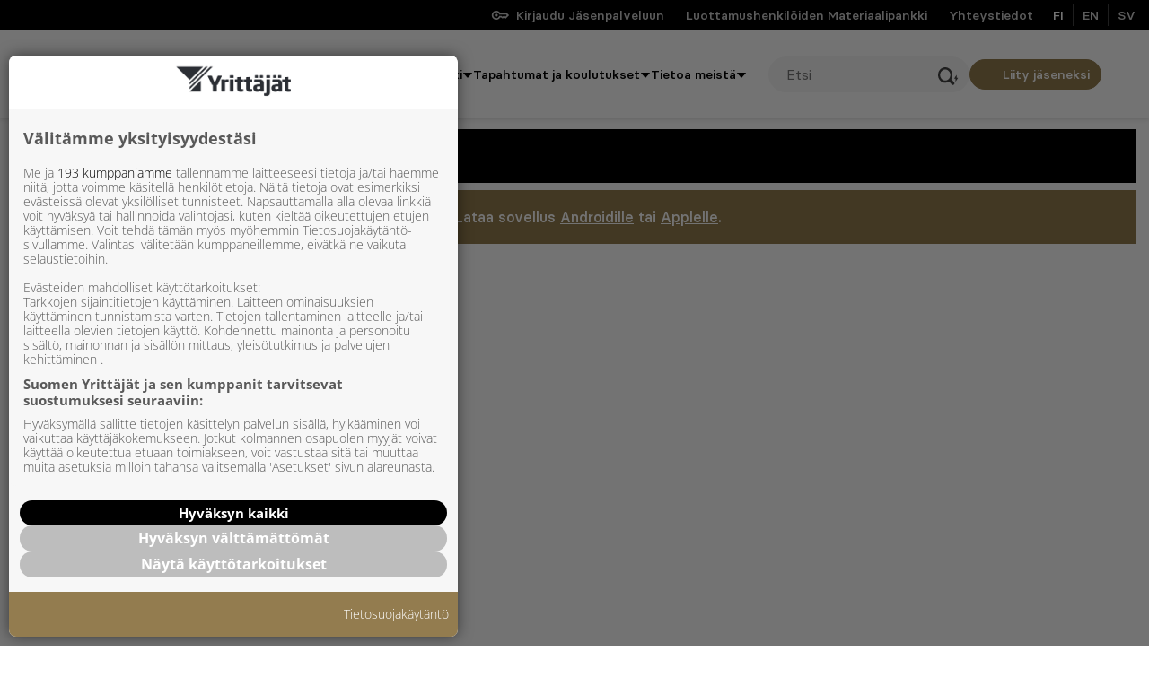

--- FILE ---
content_type: text/html; charset=UTF-8
request_url: https://www.yrittajat.fi/yhteystiedot/arttu-saloranta/
body_size: 47987
content:
<!doctype html>
<html lang="fi">
<head>
	<meta charset="utf-8">
	<meta http-equiv="x-ua-compatible" content="ie=edge">
	<meta name="viewport" content="width=device-width, initial-scale=1">
	<meta name="aisearch-post_type" content="contact">
    <meta name="aisearch-post_language" content="fi">
    <meta name="aisearch-description" content="">
    
<script id='polyfills' data-polyfill='https://www.yrittajat.fi/app/themes/yrittajat/dist/scripts/polyfills-9ffc6295f5d3b1a20c0f.js'>(function(){var t=document.getElementById("polyfills").dataset.polyfill,e=!0;try{eval("async function() {}")}catch(t){e=!1}if(!e){var a=document.createElement("script");a.src=t,a.type="text/javascript",a.async=!1,document.getElementsByTagName("script")[0].parentNode.appendChild(a)}})();</script>
<title>Arttu Saloranta &#x2d; Yrittajat.fi</title>
	<style>img:is([sizes="auto" i], [sizes^="auto," i]) { contain-intrinsic-size: 3000px 1500px }</style>
	
    <!-- Google Tag Manager -->
    <script>(function(w,d,s,l,i){w[l]=w[l]||[];w[l].push({'gtm.start':
    new Date().getTime(),event:'gtm.js'});var f=d.getElementsByTagName(s)[0],
    j=d.createElement(s),dl=l!='dataLayer'?'&l='+l:'';j.setAttributeNode(d.createAttribute('data-ot-ignore'));
    j.async=true;j.src='https://www.googletagmanager.com/gtm.js?id='+i+dl;
    f.parentNode.insertBefore(j,f);})(window,document,'script','dataLayer','GTM-M3XPZL4');
    </script>
    <!-- End Google Tag Manager -->

    
<!-- The SEO Framework tehnyt Sybre Waaijer -->
<meta name="robots" content="max-snippet:-1,max-image-preview:standard,max-video-preview:-1" />
<link rel="canonical" href="https://www.yrittajat.fi/yhteystiedot/arttu-saloranta/" />
<meta property="og:type" content="article" />
<meta property="og:locale" content="fi_FI" />
<meta property="og:site_name" content="Yrittajat.fi" />
<meta property="og:title" content="Arttu Saloranta" />
<meta property="og:url" content="https://www.yrittajat.fi/yhteystiedot/arttu-saloranta/" />
<meta property="og:image" content="https://www.yrittajat.fi/app/uploads/public/2021/09/Yrittajat_2492_2-2.jpg" />
<meta property="og:image:width" content="3000" />
<meta property="og:image:height" content="2000" />
<meta property="article:published_time" content="2024-06-17T22:04:57+00:00" />
<meta property="article:modified_time" content="2026-01-14T06:37:09+00:00" />
<meta name="twitter:card" content="summary_large_image" />
<meta name="twitter:title" content="Arttu Saloranta" />
<meta name="twitter:image" content="https://www.yrittajat.fi/app/uploads/public/2021/09/Yrittajat_2492_2-2.jpg" />
<meta name="google-site-verification" content="nPd3iKXVy0fl2inT5Y_IaXsgMiAdWoq8IU02NFFd3Kc" />
<script type="application/ld+json">{"@context":"https://schema.org","@graph":[{"@type":"WebSite","@id":"https://www.yrittajat.fi/#/schema/WebSite","url":"https://www.yrittajat.fi/","name":"Yrittajat.fi","description":"Yrittäjyyden puolesta","inLanguage":"fi","potentialAction":{"@type":"SearchAction","target":{"@type":"EntryPoint","urlTemplate":"https://www.yrittajat.fi/etsi/{search_term_string}/"},"query-input":"required name=search_term_string"},"publisher":{"@type":"Organization","@id":"https://www.yrittajat.fi/#/schema/Organization","name":"Yrittajat.fi","url":"https://www.yrittajat.fi/"}},{"@type":"WebPage","@id":"https://www.yrittajat.fi/yhteystiedot/arttu-saloranta/","url":"https://www.yrittajat.fi/yhteystiedot/arttu-saloranta/","name":"Arttu Saloranta &#x2d; Yrittajat.fi","inLanguage":"fi","isPartOf":{"@id":"https://www.yrittajat.fi/#/schema/WebSite"},"breadcrumb":{"@type":"BreadcrumbList","@id":"https://www.yrittajat.fi/#/schema/BreadcrumbList","itemListElement":[{"@type":"ListItem","position":1,"item":"https://www.yrittajat.fi/","name":"Yrittajat.fi"},{"@type":"ListItem","position":2,"item":"https://www.yrittajat.fi/paikallisyhdistyskategoriat/mantan-ja-vilppulan-yrittajat/","name":"Mäntän ja Vilppulan Yrittäjät"},{"@type":"ListItem","position":3,"name":"Arttu Saloranta"}]},"potentialAction":{"@type":"ReadAction","target":"https://www.yrittajat.fi/yhteystiedot/arttu-saloranta/"},"datePublished":"2024-06-17T22:04:57+00:00","dateModified":"2026-01-14T06:37:09+00:00"}]}</script>
<!-- / The SEO Framework tehnyt Sybre Waaijer | 11.87ms meta | 0.15ms boot -->

<link rel='dns-prefetch' href='//www.yrittajat.fi' />
<link rel='dns-prefetch' href='//www.googletagservices.com' />
<script type="text/javascript">
/* <![CDATA[ */
window._wpemojiSettings = {"baseUrl":"https:\/\/s.w.org\/images\/core\/emoji\/16.0.1\/72x72\/","ext":".png","svgUrl":"https:\/\/s.w.org\/images\/core\/emoji\/16.0.1\/svg\/","svgExt":".svg","source":{"concatemoji":"https:\/\/www.yrittajat.fi\/wp-includes\/js\/wp-emoji-release.min.js?ver=6.8.2"}};
/*! This file is auto-generated */
!function(s,n){var o,i,e;function c(e){try{var t={supportTests:e,timestamp:(new Date).valueOf()};sessionStorage.setItem(o,JSON.stringify(t))}catch(e){}}function p(e,t,n){e.clearRect(0,0,e.canvas.width,e.canvas.height),e.fillText(t,0,0);var t=new Uint32Array(e.getImageData(0,0,e.canvas.width,e.canvas.height).data),a=(e.clearRect(0,0,e.canvas.width,e.canvas.height),e.fillText(n,0,0),new Uint32Array(e.getImageData(0,0,e.canvas.width,e.canvas.height).data));return t.every(function(e,t){return e===a[t]})}function u(e,t){e.clearRect(0,0,e.canvas.width,e.canvas.height),e.fillText(t,0,0);for(var n=e.getImageData(16,16,1,1),a=0;a<n.data.length;a++)if(0!==n.data[a])return!1;return!0}function f(e,t,n,a){switch(t){case"flag":return n(e,"\ud83c\udff3\ufe0f\u200d\u26a7\ufe0f","\ud83c\udff3\ufe0f\u200b\u26a7\ufe0f")?!1:!n(e,"\ud83c\udde8\ud83c\uddf6","\ud83c\udde8\u200b\ud83c\uddf6")&&!n(e,"\ud83c\udff4\udb40\udc67\udb40\udc62\udb40\udc65\udb40\udc6e\udb40\udc67\udb40\udc7f","\ud83c\udff4\u200b\udb40\udc67\u200b\udb40\udc62\u200b\udb40\udc65\u200b\udb40\udc6e\u200b\udb40\udc67\u200b\udb40\udc7f");case"emoji":return!a(e,"\ud83e\udedf")}return!1}function g(e,t,n,a){var r="undefined"!=typeof WorkerGlobalScope&&self instanceof WorkerGlobalScope?new OffscreenCanvas(300,150):s.createElement("canvas"),o=r.getContext("2d",{willReadFrequently:!0}),i=(o.textBaseline="top",o.font="600 32px Arial",{});return e.forEach(function(e){i[e]=t(o,e,n,a)}),i}function t(e){var t=s.createElement("script");t.src=e,t.defer=!0,s.head.appendChild(t)}"undefined"!=typeof Promise&&(o="wpEmojiSettingsSupports",i=["flag","emoji"],n.supports={everything:!0,everythingExceptFlag:!0},e=new Promise(function(e){s.addEventListener("DOMContentLoaded",e,{once:!0})}),new Promise(function(t){var n=function(){try{var e=JSON.parse(sessionStorage.getItem(o));if("object"==typeof e&&"number"==typeof e.timestamp&&(new Date).valueOf()<e.timestamp+604800&&"object"==typeof e.supportTests)return e.supportTests}catch(e){}return null}();if(!n){if("undefined"!=typeof Worker&&"undefined"!=typeof OffscreenCanvas&&"undefined"!=typeof URL&&URL.createObjectURL&&"undefined"!=typeof Blob)try{var e="postMessage("+g.toString()+"("+[JSON.stringify(i),f.toString(),p.toString(),u.toString()].join(",")+"));",a=new Blob([e],{type:"text/javascript"}),r=new Worker(URL.createObjectURL(a),{name:"wpTestEmojiSupports"});return void(r.onmessage=function(e){c(n=e.data),r.terminate(),t(n)})}catch(e){}c(n=g(i,f,p,u))}t(n)}).then(function(e){for(var t in e)n.supports[t]=e[t],n.supports.everything=n.supports.everything&&n.supports[t],"flag"!==t&&(n.supports.everythingExceptFlag=n.supports.everythingExceptFlag&&n.supports[t]);n.supports.everythingExceptFlag=n.supports.everythingExceptFlag&&!n.supports.flag,n.DOMReady=!1,n.readyCallback=function(){n.DOMReady=!0}}).then(function(){return e}).then(function(){var e;n.supports.everything||(n.readyCallback(),(e=n.source||{}).concatemoji?t(e.concatemoji):e.wpemoji&&e.twemoji&&(t(e.twemoji),t(e.wpemoji)))}))}((window,document),window._wpemojiSettings);
/* ]]> */
</script>
<style id='wp-emoji-styles-inline-css' type='text/css'>

	img.wp-smiley, img.emoji {
		display: inline !important;
		border: none !important;
		box-shadow: none !important;
		height: 1em !important;
		width: 1em !important;
		margin: 0 0.07em !important;
		vertical-align: -0.1em !important;
		background: none !important;
		padding: 0 !important;
	}
</style>
<link rel='stylesheet' id='wp-block-library-css' href='https://www.yrittajat.fi/wp-includes/css/dist/block-library/style.min.css?ver=6.8.2' type='text/css' media='all' />
<style id='classic-theme-styles-inline-css' type='text/css'>
/*! This file is auto-generated */
.wp-block-button__link{color:#fff;background-color:#32373c;border-radius:9999px;box-shadow:none;text-decoration:none;padding:calc(.667em + 2px) calc(1.333em + 2px);font-size:1.125em}.wp-block-file__button{background:#32373c;color:#fff;text-decoration:none}
</style>
<style id='findkit-search-blocks-view-inline-css' type='text/css'>
body:not(.wp-admin,.block-editor-iframe__body) .wp-block-findkit-search-group{display:none}.wp-block-findkit-search-modal figure{margin:0}.wp-block-findkit-search-embed{--findkit-search-input-size:56px;display:block;min-height:200px}input.wp-findkit-search-input{background-color:#f9f8f8;border:1px solid #000;border-radius:2rem;height:var(--findkit-search-input-size);padding-left:var(--findkit-search-input-size);padding-right:2rem;width:100%}.wp-findkit-input-wrap{position:relative}.wp-findkit-input-wrap:after{background-image:url([data-uri]);background-position:50%;background-repeat:no-repeat;bottom:0;content:"";display:block;pointer-events:none;position:absolute;top:0;width:var(--findkit-search-input-size)}

</style>
<style id='safe-svg-svg-icon-style-inline-css' type='text/css'>
.safe-svg-cover{text-align:center}.safe-svg-cover .safe-svg-inside{display:inline-block;max-width:100%}.safe-svg-cover svg{fill:currentColor;height:100%;max-height:100%;max-width:100%;width:100%}

</style>
<style id='valu-iframe-block-style-inline-css' type='text/css'>


</style>
<style id='global-styles-inline-css' type='text/css'>
:root{--wp--preset--aspect-ratio--square: 1;--wp--preset--aspect-ratio--4-3: 4/3;--wp--preset--aspect-ratio--3-4: 3/4;--wp--preset--aspect-ratio--3-2: 3/2;--wp--preset--aspect-ratio--2-3: 2/3;--wp--preset--aspect-ratio--16-9: 16/9;--wp--preset--aspect-ratio--9-16: 9/16;--wp--preset--color--black: #000000;--wp--preset--color--cyan-bluish-gray: #abb8c3;--wp--preset--color--white: #ffffff;--wp--preset--color--pale-pink: #f78da7;--wp--preset--color--vivid-red: #cf2e2e;--wp--preset--color--luminous-vivid-orange: #ff6900;--wp--preset--color--luminous-vivid-amber: #fcb900;--wp--preset--color--light-green-cyan: #7bdcb5;--wp--preset--color--vivid-green-cyan: #00d084;--wp--preset--color--pale-cyan-blue: #8ed1fc;--wp--preset--color--vivid-cyan-blue: #0693e3;--wp--preset--color--vivid-purple: #9b51e0;--wp--preset--gradient--vivid-cyan-blue-to-vivid-purple: linear-gradient(135deg,rgba(6,147,227,1) 0%,rgb(155,81,224) 100%);--wp--preset--gradient--light-green-cyan-to-vivid-green-cyan: linear-gradient(135deg,rgb(122,220,180) 0%,rgb(0,208,130) 100%);--wp--preset--gradient--luminous-vivid-amber-to-luminous-vivid-orange: linear-gradient(135deg,rgba(252,185,0,1) 0%,rgba(255,105,0,1) 100%);--wp--preset--gradient--luminous-vivid-orange-to-vivid-red: linear-gradient(135deg,rgba(255,105,0,1) 0%,rgb(207,46,46) 100%);--wp--preset--gradient--very-light-gray-to-cyan-bluish-gray: linear-gradient(135deg,rgb(238,238,238) 0%,rgb(169,184,195) 100%);--wp--preset--gradient--cool-to-warm-spectrum: linear-gradient(135deg,rgb(74,234,220) 0%,rgb(151,120,209) 20%,rgb(207,42,186) 40%,rgb(238,44,130) 60%,rgb(251,105,98) 80%,rgb(254,248,76) 100%);--wp--preset--gradient--blush-light-purple: linear-gradient(135deg,rgb(255,206,236) 0%,rgb(152,150,240) 100%);--wp--preset--gradient--blush-bordeaux: linear-gradient(135deg,rgb(254,205,165) 0%,rgb(254,45,45) 50%,rgb(107,0,62) 100%);--wp--preset--gradient--luminous-dusk: linear-gradient(135deg,rgb(255,203,112) 0%,rgb(199,81,192) 50%,rgb(65,88,208) 100%);--wp--preset--gradient--pale-ocean: linear-gradient(135deg,rgb(255,245,203) 0%,rgb(182,227,212) 50%,rgb(51,167,181) 100%);--wp--preset--gradient--electric-grass: linear-gradient(135deg,rgb(202,248,128) 0%,rgb(113,206,126) 100%);--wp--preset--gradient--midnight: linear-gradient(135deg,rgb(2,3,129) 0%,rgb(40,116,252) 100%);--wp--preset--font-size--small: 13px;--wp--preset--font-size--medium: 20px;--wp--preset--font-size--large: 36px;--wp--preset--font-size--x-large: 42px;--wp--preset--spacing--20: 0.44rem;--wp--preset--spacing--30: 0.67rem;--wp--preset--spacing--40: 1rem;--wp--preset--spacing--50: 1.5rem;--wp--preset--spacing--60: 2.25rem;--wp--preset--spacing--70: 3.38rem;--wp--preset--spacing--80: 5.06rem;--wp--preset--shadow--natural: 6px 6px 9px rgba(0, 0, 0, 0.2);--wp--preset--shadow--deep: 12px 12px 50px rgba(0, 0, 0, 0.4);--wp--preset--shadow--sharp: 6px 6px 0px rgba(0, 0, 0, 0.2);--wp--preset--shadow--outlined: 6px 6px 0px -3px rgba(255, 255, 255, 1), 6px 6px rgba(0, 0, 0, 1);--wp--preset--shadow--crisp: 6px 6px 0px rgba(0, 0, 0, 1);}:where(.is-layout-flex){gap: 0.5em;}:where(.is-layout-grid){gap: 0.5em;}body .is-layout-flex{display: flex;}.is-layout-flex{flex-wrap: wrap;align-items: center;}.is-layout-flex > :is(*, div){margin: 0;}body .is-layout-grid{display: grid;}.is-layout-grid > :is(*, div){margin: 0;}:where(.wp-block-columns.is-layout-flex){gap: 2em;}:where(.wp-block-columns.is-layout-grid){gap: 2em;}:where(.wp-block-post-template.is-layout-flex){gap: 1.25em;}:where(.wp-block-post-template.is-layout-grid){gap: 1.25em;}.has-black-color{color: var(--wp--preset--color--black) !important;}.has-cyan-bluish-gray-color{color: var(--wp--preset--color--cyan-bluish-gray) !important;}.has-white-color{color: var(--wp--preset--color--white) !important;}.has-pale-pink-color{color: var(--wp--preset--color--pale-pink) !important;}.has-vivid-red-color{color: var(--wp--preset--color--vivid-red) !important;}.has-luminous-vivid-orange-color{color: var(--wp--preset--color--luminous-vivid-orange) !important;}.has-luminous-vivid-amber-color{color: var(--wp--preset--color--luminous-vivid-amber) !important;}.has-light-green-cyan-color{color: var(--wp--preset--color--light-green-cyan) !important;}.has-vivid-green-cyan-color{color: var(--wp--preset--color--vivid-green-cyan) !important;}.has-pale-cyan-blue-color{color: var(--wp--preset--color--pale-cyan-blue) !important;}.has-vivid-cyan-blue-color{color: var(--wp--preset--color--vivid-cyan-blue) !important;}.has-vivid-purple-color{color: var(--wp--preset--color--vivid-purple) !important;}.has-black-background-color{background-color: var(--wp--preset--color--black) !important;}.has-cyan-bluish-gray-background-color{background-color: var(--wp--preset--color--cyan-bluish-gray) !important;}.has-white-background-color{background-color: var(--wp--preset--color--white) !important;}.has-pale-pink-background-color{background-color: var(--wp--preset--color--pale-pink) !important;}.has-vivid-red-background-color{background-color: var(--wp--preset--color--vivid-red) !important;}.has-luminous-vivid-orange-background-color{background-color: var(--wp--preset--color--luminous-vivid-orange) !important;}.has-luminous-vivid-amber-background-color{background-color: var(--wp--preset--color--luminous-vivid-amber) !important;}.has-light-green-cyan-background-color{background-color: var(--wp--preset--color--light-green-cyan) !important;}.has-vivid-green-cyan-background-color{background-color: var(--wp--preset--color--vivid-green-cyan) !important;}.has-pale-cyan-blue-background-color{background-color: var(--wp--preset--color--pale-cyan-blue) !important;}.has-vivid-cyan-blue-background-color{background-color: var(--wp--preset--color--vivid-cyan-blue) !important;}.has-vivid-purple-background-color{background-color: var(--wp--preset--color--vivid-purple) !important;}.has-black-border-color{border-color: var(--wp--preset--color--black) !important;}.has-cyan-bluish-gray-border-color{border-color: var(--wp--preset--color--cyan-bluish-gray) !important;}.has-white-border-color{border-color: var(--wp--preset--color--white) !important;}.has-pale-pink-border-color{border-color: var(--wp--preset--color--pale-pink) !important;}.has-vivid-red-border-color{border-color: var(--wp--preset--color--vivid-red) !important;}.has-luminous-vivid-orange-border-color{border-color: var(--wp--preset--color--luminous-vivid-orange) !important;}.has-luminous-vivid-amber-border-color{border-color: var(--wp--preset--color--luminous-vivid-amber) !important;}.has-light-green-cyan-border-color{border-color: var(--wp--preset--color--light-green-cyan) !important;}.has-vivid-green-cyan-border-color{border-color: var(--wp--preset--color--vivid-green-cyan) !important;}.has-pale-cyan-blue-border-color{border-color: var(--wp--preset--color--pale-cyan-blue) !important;}.has-vivid-cyan-blue-border-color{border-color: var(--wp--preset--color--vivid-cyan-blue) !important;}.has-vivid-purple-border-color{border-color: var(--wp--preset--color--vivid-purple) !important;}.has-vivid-cyan-blue-to-vivid-purple-gradient-background{background: var(--wp--preset--gradient--vivid-cyan-blue-to-vivid-purple) !important;}.has-light-green-cyan-to-vivid-green-cyan-gradient-background{background: var(--wp--preset--gradient--light-green-cyan-to-vivid-green-cyan) !important;}.has-luminous-vivid-amber-to-luminous-vivid-orange-gradient-background{background: var(--wp--preset--gradient--luminous-vivid-amber-to-luminous-vivid-orange) !important;}.has-luminous-vivid-orange-to-vivid-red-gradient-background{background: var(--wp--preset--gradient--luminous-vivid-orange-to-vivid-red) !important;}.has-very-light-gray-to-cyan-bluish-gray-gradient-background{background: var(--wp--preset--gradient--very-light-gray-to-cyan-bluish-gray) !important;}.has-cool-to-warm-spectrum-gradient-background{background: var(--wp--preset--gradient--cool-to-warm-spectrum) !important;}.has-blush-light-purple-gradient-background{background: var(--wp--preset--gradient--blush-light-purple) !important;}.has-blush-bordeaux-gradient-background{background: var(--wp--preset--gradient--blush-bordeaux) !important;}.has-luminous-dusk-gradient-background{background: var(--wp--preset--gradient--luminous-dusk) !important;}.has-pale-ocean-gradient-background{background: var(--wp--preset--gradient--pale-ocean) !important;}.has-electric-grass-gradient-background{background: var(--wp--preset--gradient--electric-grass) !important;}.has-midnight-gradient-background{background: var(--wp--preset--gradient--midnight) !important;}.has-small-font-size{font-size: var(--wp--preset--font-size--small) !important;}.has-medium-font-size{font-size: var(--wp--preset--font-size--medium) !important;}.has-large-font-size{font-size: var(--wp--preset--font-size--large) !important;}.has-x-large-font-size{font-size: var(--wp--preset--font-size--x-large) !important;}
:where(.wp-block-post-template.is-layout-flex){gap: 1.25em;}:where(.wp-block-post-template.is-layout-grid){gap: 1.25em;}
:where(.wp-block-columns.is-layout-flex){gap: 2em;}:where(.wp-block-columns.is-layout-grid){gap: 2em;}
:root :where(.wp-block-pullquote){font-size: 1.5em;line-height: 1.6;}
</style>
<link rel='stylesheet' id='hion-ai-search-css-css' href='https://www.yrittajat.fi/app/plugins/hion-ai-search/assets/styles/styles.css?ver=1.4' type='text/css' media='all' />
<style id='hion-ai-search-css-inline-css' type='text/css'>

            :root {
                --hion-ai-search-primary-color: #4605DE;
            }
        
</style>
<link rel='stylesheet' id='valu-read-more-posts-css-css' href='https://www.yrittajat.fi/app/plugins/valu-read-more-posts/read-more-posts-app/build//static/css/main-b742a3d33fd37fa7e36a.css' type='text/css' media='all' />
<link rel='stylesheet' id='styles/main-css' href='https://www.yrittajat.fi/app/themes/yrittajat/dist/styles/main.css?ver=1767771877' type='text/css' media='all' />
<link rel='stylesheet' id='sakke/fonts-css' href='https://www.yrittajat.fi/app/themes/yrittajat/dist/styles/fonts.css?ver=1' type='text/css' media='all' />
<script type="text/javascript" id="jquery-core-js-extra">
/* <![CDATA[ */
var favouriteButtonData = {"add":{"text":"Lis\u00e4\u00e4 suosikiksi","icon":"<svg viewBox=\"0 0 18 16\" fill=\"none\" xmlns=\"http:\/\/www.w3.org\/2000\/svg\"><path d=\"M5.4 1.684c-1.957 0-3.543 1.57-3.543 3.506 0 1.564.62 5.274 6.721 9.024a.698.698 0 00.725 0c6.101-3.75 6.721-7.46 6.721-9.024 0-1.936-1.586-3.506-3.542-3.506-1.955 0-3.541 2.125-3.541 2.125S7.355 1.684 5.399 1.684z\" stroke=\"#000\" stroke-width=\"2\" stroke-linecap=\"round\" stroke-linejoin=\"round\"\/><\/svg>"},"remove":{"text":"Poista suosikeista","icon":"<svg viewBox=\"0 0 18 16\" fill=\"none\" xmlns=\"http:\/\/www.w3.org\/2000\/svg\"><path d=\"M5.4 1.684c-1.957 0-3.543 1.57-3.543 3.506 0 1.564.62 5.274 6.721 9.024a.698.698 0 00.725 0c6.101-3.75 6.721-7.46 6.721-9.024 0-1.936-1.586-3.506-3.542-3.506-1.955 0-3.541 2.125-3.541 2.125S7.355 1.684 5.399 1.684z\" stroke=\"#000\" fill=\"#000\" stroke-width=\"2\" stroke-linecap=\"round\" stroke-linejoin=\"round\"\/><\/svg>"},"react_listview_add":{"icon":"<svg viewBox=\"0 0 18 16\" fill=\"none\" xmlns=\"http:\/\/www.w3.org\/2000\/svg\"><path d=\"M5.4 1.684c-1.957 0-3.543 1.57-3.543 3.506 0 1.564.62 5.274 6.721 9.024a.698.698 0 00.725 0c6.101-3.75 6.721-7.46 6.721-9.024 0-1.936-1.586-3.506-3.542-3.506-1.955 0-3.541 2.125-3.541 2.125S7.355 1.684 5.399 1.684z\" stroke=\"#000\" stroke-width=\"2\" stroke-linecap=\"round\" stroke-linejoin=\"round\"\/><\/svg>"},"react_listview_remove":{"icon":"<svg viewBox=\"0 0 18 16\" fill=\"none\" xmlns=\"http:\/\/www.w3.org\/2000\/svg\"><path d=\"M5.4 1.684c-1.957 0-3.543 1.57-3.543 3.506 0 1.564.62 5.274 6.721 9.024a.698.698 0 00.725 0c6.101-3.75 6.721-7.46 6.721-9.024 0-1.936-1.586-3.506-3.542-3.506-1.955 0-3.541 2.125-3.541 2.125S7.355 1.684 5.399 1.684z\" stroke=\"#000\" fill=\"#000\" stroke-width=\"2\" stroke-linecap=\"round\" stroke-linejoin=\"round\"\/><\/svg>"}};
var likeButtonData = {"texts":{"like":"Suosittele","unlike":"Poista suosittelu"},"icon":"<svg viewBox=\"0 0 18 16\" fill=\"none\" xmlns=\"http:\/\/www.w3.org\/2000\/svg\"><path d=\"M9.924 3.767L9.45 6.175c-.1.492.034 1 .35 1.383.317.383.784.608 1.284.608h4.583v.9L13.524 14H6.783a.292.292 0 01-.284-.284V7.183l3.425-3.416zm.742-3.1L5.324 6.008a1.672 1.672 0 00-.491 1.183v6.526c0 1.074.875 1.95 1.95 1.95h6.75c.591 0 1.133-.309 1.433-.809l2.225-5.125a1.65 1.65 0 00.142-.667v-.9c0-.916-.75-1.666-1.667-1.666h-4.583l.766-3.875a.835.835 0 00-.066-.55 4 4 0 00-.734-1.017l-.383-.391zM2.333 6.5H.666v9.166h1.667a.836.836 0 00.833-.833v-7.5a.836.836 0 00-.833-.833z\" fill=\"#000\"\/><\/svg>"};
/* ]]> */
</script>
<script type="text/javascript" src="https://www.yrittajat.fi/wp-includes/js/jquery/jquery.min.js?ver=3.7.1" id="jquery-core-js"></script>
<script type="text/javascript" src="https://www.yrittajat.fi/wp-includes/js/jquery/jquery-migrate.min.js?ver=3.4.1" id="jquery-migrate-js"></script>
<script type="text/javascript" src="https://www.googletagservices.com/tag/js/gpt.js?ver=1" id="google-tag-services-js"></script>
<script type="text/javascript" src="https://www.yrittajat.fi/app/themes/yrittajat/dist/scripts/ads-771d2b44adfc84196df9.js" id="webpack/ads-js"></script>
<link rel="https://api.w.org/" href="https://www.yrittajat.fi/wp-json/" /><link rel="alternate" title="JSON" type="application/json" href="https://www.yrittajat.fi/wp-json/wp/v2/contact/677685" /><link rel="EditURI" type="application/rsd+xml" title="RSD" href="https://www.yrittajat.fi/xmlrpc.php?rsd" />
<link rel="alternate" title="oEmbed (JSON)" type="application/json+oembed" href="https://www.yrittajat.fi/wp-json/oembed/1.0/embed?url=https%3A%2F%2Fwww.yrittajat.fi%2Fyhteystiedot%2Farttu-saloranta%2F&#038;lang=fi" />
<link rel="alternate" title="oEmbed (XML)" type="text/xml+oembed" href="https://www.yrittajat.fi/wp-json/oembed/1.0/embed?url=https%3A%2F%2Fwww.yrittajat.fi%2Fyhteystiedot%2Farttu-saloranta%2F&#038;format=xml&#038;lang=fi" />
<script type='application/json' class='wordpress escaped' id='findkit'>{&quot;showInSearch&quot;:true,&quot;title&quot;:&quot;Arttu Saloranta&quot;,&quot;created&quot;:&quot;2024-06-18T01:04:57+03:00&quot;,&quot;modified&quot;:&quot;2026-01-14T08:37:09+02:00&quot;,&quot;customFields&quot;:{&quot;wpPostId&quot;:{&quot;type&quot;:&quot;number&quot;,&quot;value&quot;:677685}},&quot;language&quot;:&quot;fi&quot;,&quot;tags&quot;:[&quot;wordpress&quot;,&quot;domain\/www.yrittajat.fi\/wordpress&quot;,&quot;wp_blog_name\/yrittajat-fi&quot;,&quot;domain\/www.yrittajat.fi\/wp_blog_name\/yrittajat-fi&quot;,&quot;public&quot;,&quot;wp_post_type\/contact&quot;,&quot;domain\/www.yrittajat.fi\/wp_post_type\/contact&quot;,&quot;domain\/www.yrittajat.fi\/wp_taxonomy\/tax-association\/mantan-ja-vilppulan-yrittajat&quot;,&quot;wp_taxonomy\/tax-association\/mantan-ja-vilppulan-yrittajat&quot;,&quot;domain\/www.yrittajat.fi\/wp_taxonomy\/tax-organization\/pirkanmaan-yrittajat&quot;,&quot;wp_taxonomy\/tax-organization\/pirkanmaan-yrittajat&quot;]}</script>		<style>
			#wp-admin-bar-findkit-adminbar a::before {
				content: "\f179";
				top: 2px;
			}
		</style>
		<meta name="generator" content="webp-uploads 2.6.0">
<script type='application/json' id='valu-search'>{"showInSearch":true,"contentSelector":"","contentNoHighlightSelector":"","cleanupSelector":"","title":"Arttu Saloranta","created":"2024-06-18T01:04:57+03:00","modified":"2026-01-14T08:37:09+02:00","tags":["wordpress","domain\/www.yrittajat.fi\/wordpress","wp_post_type\/contact","domain\/www.yrittajat.fi\/wp_post_type\/contact","wp_blog_name\/yrittajat-fi","domain\/www.yrittajat.fi\/wp_blog_name\/yrittajat-fi","public","domain\/www.yrittajat.fi\/wp_taxonomy\/tax-association\/mantan-ja-vilppulan-yrittajat","wp_taxonomy\/tax-association\/mantan-ja-vilppulan-yrittajat","domain\/www.yrittajat.fi\/wp_taxonomy\/tax-organization\/pirkanmaan-yrittajat","wp_taxonomy\/tax-organization\/pirkanmaan-yrittajat"],"superwords":[],"customFields":{"date":[],"keyword":[],"number":[]},"language":"fi"}</script><link rel="apple-touch-icon" sizes="180x180" href="https://www.yrittajat.fi/app/themes/yrittajat/assets/images/favicons/apple-touch-icon.png">
<link rel="icon" type="image/png" sizes="32x32" href="https://www.yrittajat.fi/app/themes/yrittajat/assets/images/favicons/favicon-32x32.png">
<link rel="icon" type="image/png" sizes="16x16" href="https://www.yrittajat.fi/app/themes/yrittajat/assets/images/favicons/favicon-16x16.png">
<link rel="manifest" href="https://www.yrittajat.fi/app/themes/yrittajat/assets/images/favicons/site.webmanifest">
<link rel="mask-icon" href="https://www.yrittajat.fi/app/themes/yrittajat/assets/images/favicons/safari-pinned-tab.svg" color="#5bbad5">
<link rel="shortcut icon" href="https://www.yrittajat.fi/app/themes/yrittajat/assets/images/favicons/favicon.ico">
<meta name="msapplication-TileColor" content="#ffc40d">
<meta name="msapplication-config" content="https://www.yrittajat.fi/app/themes/yrittajat/assets/images/favicons/browserconfig.xml">
<meta name="theme-color" content="#000000">
</head>
<body class="wp-singular contact-template-default single single-contact postid-677685 wp-theme-yrittajat">

<div id="fb-root"></div>

    <!-- Gravito CMP Deployment Script -->
    <script>
      window.gravito = {};
      // add config object to gravito
      window.gravito.config = {
        "cmp": {
            "settings": {
            "useTopDomain": false,
            "catchCMPEvents": true,
            "syncAfter": 1800,
            "sdkVersion": 6,
            "version": "latest",
            "customerUniqueID": "dea8704d-a132-45c8-99e8-9107a9d60a28"
            },
            "styles": {
            "logoUrl": "https://www.yrittajat.fi/app/uploads/public/2023/02/yrittajat.png",
            "logoAltText": "website logo",
            "primaryColor": "#000000",
            "secondaryColor": "#BDBDBD",
            "headerColor": "#ffffff",
            "footerColor": "#937c4F",
            "fonts": [
                {
                "url": "https://cdn.gravito.net/fonts/lato-v22-latin-700.woff2",
                "unicodeRange": "U+0100-024F, U+0259, U+1E00-1EFF, U+2020, U+20A0-20AB, U+20AD-20CF, U+2113, U+2C60-2C7F, U+A720-A7FF;"
                },
                {
                "url": "https://cdn.gravito.net/fonts/lato-v22-latin-700.woff2",
                "unicodeRange": "U+0000-00FF, U+0131, U+0152-0153, U+02BB-02BC, U+02C6, U+02DA, U+02DC, U+2000-206F, U+2074, U+20AC, U+2122, U+2191, U+2193, U+2212, U+2215, U+FEFF, U+FFFD;"
                }
            ]
            },
            "tcf": {
            "core": {
                "languageCode": "fi",
                "publisherCountryCode": "FI",
                "purposeOneTreatment": false,
                "legitimateInterestDefaultBehavaior": true,
                "purposes": [
                {
                    "type": "purposes",
                    "id": 1
                },
                {
                    "type": "purposes",
                    "id": 2
                },
                {
                    "type": "purposes",
                    "id": 3
                },
                {
                    "type": "purposes",
                    "id": 4
                },
                {
                    "type": "purposes",
                    "id": 6
                },
                {
                    "type": "purposes",
                    "id": 7
                },
                {
                    "type": "purposes",
                    "id": 8
                },
                {
                    "type": "purposes",
                    "id": 9
                },
                {
                    "type": "purposes",
                    "id": 10
                }
                ],
                "specialPurposes": [
                1,
                2
                ],
                "necessaryLegitimatePurposes": [],
                "vendors": [
                11,
                50,
                731,
                752,
                755,
                804,
                1126,
                1268,
                1269,
                1270,
                1271,
                1272,
                1275,
                1276,
                1279,
                1280,
                1281,
                1282,
                1283,
                1286,
                1287,
                1288,
                1289,
                1290,
                1291,
                1292,
                1293,
                1294,
                1295,
                1296,
                1297,
                1298,
                1299,
                1300,
                1301,
                1303,
                1305,
                1306,
                1307,
                1310,
                1312,
                1313,
                1314,
                1315,
                1316,
                1317,
                1318,
                1320,
                1321,
                1322,
                1323,
                1325,
                1326,
                1327,
                1329,
                1330,
                1332,
                1334,
                1335,
                1336,
                1337,
                1338,
                1339,
                1340,
                1341,
                1342,
                1343,
                1345,
                1346,
                1347,
                1348,
                1350,
                1351,
                1352,
                1353,
                1354,
                1355,
                1356,
                1357,
                1358,
                1359,
                1360,
                1361,
                1364,
                1365,
                1366,
                1367,
                1368,
                1370,
                1371,
                1372,
                1373,
                1374,
                1375,
                1377,
                1378,
                1379,
                1381,
                1382,
                1383,
                1384,
                1385,
                1386,
                1387,
                1388,
                1390,
                1391,
                1392,
                1393,
                1397,
                1398,
                1400,
                1401,
                1402,
                1406,
                1407,
                1408,
                1409,
                1410,
                1411,
                1413,
                1414,
                1415,
                1416,
                1417,
                1419,
                1420,
                1421,
                1423,
                1424,
                1425,
                1426,
                1427,
                1428,
                1429,
                1430,
                1431,
                1432,
                1433,
                1434,
                1435,
                1436,
                1437,
                1438,
                1439,
                1440,
                1441,
                1442,
                1443,
                1444,
                1445,
                1446,
                1447,
                1448,
                1449,
                1450,
                1452,
                1453,
                1454,
                1455,
                1456,
                1457,
                1458,
                1459,
                1460,
                1461,
                1462,
                1463,
                1464,
                1465,
                1466,
                1467,
                1469,
                1470,
                1471,
                1473,
                1474,
                1475,
                1476,
                1477,
                1478,
                1479,
                1480,
                1481,
                1482,
                1483,
                1484,
                1485,
                1486,
                1487,
                1488,
                1489,
                1490,
                1491,
                1492,
                1493,
                1494
                ],
                "necessaryVendors": [],
                "features": [
                1,
                2,
                3
                ],
                "specialFeatures": [],
                "useACM": false,
                "googleVendors": [],
                "useGCM": true,
                "useAdvanceGCM": true,
                "adsConsentId": [
                1
                ],
                "adsUserDataConsentId": [
                1,
                7
                ],
                "adsPersonalizationConsentId": [
                3,
                4
                ],
                "analyticsConsentId": [
                7,
                9,
                10
                ],
                "functionalityStorageConsentId": [
                10
                ],
                "functionalityStorageId": false,
                "personalizationStorageConsentId": [
                1,
                4
                ],
                "personalizationStorageId": false,
                "securityStorageConsentId": [
                9
                ],
                "securityStorageId": true,
                "useUET": true,
                "nonTCFVendors": [],
                "customPurposes": [],
                "publisherRestrictions": [],
                "cookieName": "TcString",
                "cookieExpiry": 365,
                "rejectAllCookieExpiry": 365,
                "version": 1,
                "googleTcfId": 755
            },
            "languages": {
                "fi": {
                "label": "Suomi",
                "nonTCFVendors": [],
                "customPurposes": [],
                "text": {
                    "declaration": {
                    "header": "Välitämme yksityisyydestäsi",
                    "title": "Välitämme yksityisyydestäsi",
                    "introductionText": "Me ja <span id='partners-link'>{VendorsCount} kumppaniamme</span> tallennamme laitteeseesi tietoja ja/tai haemme niitä,\r\njotta voimme käsitellä henkilötietoja. Näitä tietoja ovat\r\nesimerkiksi evästeissä olevat yksilölliset tunnisteet. Napsauttamalla alla olevaa linkkiä voit hyväksyä tai hallinnoida\r\nvalintojasi, kuten kieltää oikeutettujen etujen käyttämisen. Voit tehdä tämän myös myöhemmin\r\nTietosuojakäytäntö-sivullamme. Valintasi välitetään kumppaneillemme, eivätkä ne vaikuta selaustietoihin.\r\n<br>\r\n<br>\r\n<strong>Evästeiden mahdolliset käyttötarkoitukset:</strong>\r\n<br>\r\nTarkkojen sijaintitietojen käyttäminen. Laitteen ominaisuuksien käyttäminen tunnistamista varten. Tietojen tallentaminen laitteelle ja/tai laitteella olevien tietojen käyttö. Kohdennettu mainonta ja personoitu sisältö, mainonnan ja sisällön mittaus, yleisötutkimus ja palvelujen kehittäminen .",
                    "consentableItemDescription": "Suomen Yrittäjät ja sen kumppanit tarvitsevat suostumuksesi seuraaviin:",
                    "legalFooter": "Hyväksymällä sallitte tietojen käsittelyn palvelun sisällä, hylkääminen voi vaikuttaa käyttäjäkokemukseen. Jotkut kolmannen osapuolen myyjät voivat käyttää oikeutettua etuaan toimiakseen, voit vastustaa sitä tai muuttaa muita asetuksia milloin tahansa valitsemalla 'Asetukset' sivun alareunasta."
                    },
                    "details": {
                    "header": "Yksityiskohdat",
                    "title": "Suostumusasetukset",
                    "introductionText": "{VendorsCount} kumppaniamme tallentavat ja/tai käyttävät tietoja laitteellasi henkilökohtaisten mainosten ja sisällön tarjoamiseksi. <a class='gravitoCMP-TCFCMP-link' href='https://business.safety.google/privacy/' target='_blank'>Google-yrityksen turvallisuuskäytäntö</a></br>Valitse seuraavista tarkoituksista auttaaksesi meitä palvelemaan sinua paremmin.",
                    "copyTCstringTooltip": "Napsauta tästä kopioidaksesi TC-merkkijonon leikepöydälle"
                    },
                    "commonTerms": {
                    "purposeAndCharacteristics": "Tarkoitus ja ominaisuudet",
                    "purposes": "Tarkoitukset",
                    "consent": "Suostumus",
                    "legitimateInterest": "Oikeutettu etu",
                    "specialPurposes": "Erityistarkoitukset",
                    "specialFeatures": "Erityisominaisuudet",
                    "features": "Ominaisuudet",
                    "nonTCFVendors": "Ei-TCF kumppanit ",
                    "vendors": "Kumppanit",
                    "customPurposes": "Mukautetut tarkoitukset",
                    "cookieMaxAge": "Evästeen enimmäisikä (sekunnit)",
                    "disclouserDetails": "Yksityiskohdat",
                    "disclouserFetchingError": "JSON-tietojen hakeminen epäonnistui",
                    "disclouserHeaderIdentifier": "Tunniste",
                    "disclouserHeaderDomain": "Verkkotunnus",
                    "disclouserHeaderType": "Tyyppi",
                    "disclosureHeaderMaxAge": "Enimmäisikä",
                    "disclosureHeaderPurpose": "Tarkoitukset",
                    "cookieRefresh": "Evästeen päivitys",
                    "usesCookies": "Käyttää evästeitä",
                    "usesNonCookieAccess": "Käyttää evästeetöntä pääsyä",
                    "yes": "Kyllä",
                    "no": "Ei",
                    "seconds": "sekuntia",
                    "days": "päivää",
                    "alertMessageForCopiedTcString": "CMP-asetukset kopioitu",
                    "purposeIllustration": "Kuvitus",
                    "legitVendorCount": "Oikeutetun edun myyjät",
                    "consentVendorCount": "Suostumuskumppanit",
                    "stdRetention": "Vakiotallennus",
                    "dataDeclaration": "Tietojen ilmoitus",
                    "vendorCountDeclarationText": "{VendorsCount} kumppani voi käyttää tätä",
                    "legIntClaim": "Oikeutettu vaatimus",
                    "dataDeclarationNameHeader": "Nimi",
                    "dataDeclarationIdHeader": "Tunnus",
                    "dataDeclarationDescriptionHeader": "Kuvaus",
                    "retention": "Säilytys",
                    "googleVendors": "Googlen kumppanit ",
                    "acceptAll": "Hyväksyn kaikki",
                    "save": "Hyväksy valitut",
                    "rejectAll": "Hyväksyn välttämättömät",
                    "settings": "Näytä käyttötarkoitukset",
                    "cancel": "Peruuta",
                    "confirm": "Vahvista",
                    "privacyPolicyLabel": "Tietosuojakäytäntö",
                    "privacyPolicyUrl": "https://www.yrittajat.fi/tietoa-meista/yhteydenotto/tietosuojaseloste-ja-evastekaytannot/"
                    }
                }
                }
            },
            "style": {
                "consentInputType": "checkbox",
                "customCSS": "/* Add CSS Here... */\r\n\r\n/* custom css to move modal to left bottom */\r\n@media (min-width: 900px) {\r\n    .gravitoCMP-tab-container {\r\n        top: unset;\r\n        left: 10px;\r\n        bottom: 10px;\r\n        transform: unset;\r\n        width: 500px;\r\n    }\r\n\r\n    .gravitoCMP-tab-footer {\r\n        justify-content: flex-end !important;\r\n    }\r\n}\r\n\r\n.gravitoCMP-brand-header {}\r\n\r\n.gravitoCMP-logo-div {}\r\n\r\n\r\n.gravitoCMP-tab {}\r\n\r\n.gravitoCMP-tab-content {}\r\n\r\n.gravitoCMP-action-footer-div {}\r\n\r\n.gravitoCMP-tab-footer {\r\n    justify-content: center;\r\n}\r\n\r\n.gravitoCMP-TCFCMP-layer1-container {}\r\n\r\n.gravitoCMP-TCFCMP-content-container-layer2 {}\r\n\r\n.gravitoCMP-footer-links {}\r\n\r\n.gravitoCMP-footer-logo-div {}\r\n\r\n#gravitoTCFCMP-layer1-settings.gravitoCMP-standardCMP-secondary {\r\n    display: block;\r\n}\r\n\r\n.gravitoCMP-standardCMP-secondary {\r\n    font-size: 1rem !important;\r\n}\r\n\r\n.gravitoCMP-tabs-div {\r\n    display: none;\r\n}\r\n\r\n.gravitoCMP-logo {\r\n    height: 80px;\r\n    object-fit: contain;\r\n}\r\n\r\n.gravitoCMP-action-container {\r\n    flex-direction: column;\r\n    gap: 6px;\r\n}\r\n\r\n.gravitoCMP-btn {\r\n    font-weight: bold !important;\r\n    padding: 5px 0px !important;\r\n}\r\n\r\n.gravitoCMP-footer-logo-div {\r\n    display: none;\r\n}\r\n\r\n.gravitoCMP-TCFCMP-consentable-items {\r\n    display: none;\r\n}"
            }
            }
        },
        "firstParty": {
            "useFirstParty": true
        }
      };

      var gravitoSDKTag = document.createElement("script");
      gravitoSDKTag.src = "https://cdn.gravito.net/sdk/v6/latest/sdk.js";
      gravitoSDKTag.onload = function () {
        window.gravito.init();
      };
      document.body.appendChild(gravitoSDKTag);
    </script>
    
<!--[if IE]>
<div class="alert alert-warning">
	You are using an &lt;strong&gt;outdated&lt;/strong&gt; browser. Please &lt;a href=&quot;http://browsehappy.com/&quot;&gt;upgrade your browser&lt;/a&gt; to improve your experience.</div>
<![endif]-->

<header id="header" class="header " role="banner">
	<a class="skip-link" href="#content" tabindex="1">
		Siirry sisältöön	</a>

	<div class="header__top">
		<div class="container-fluid">
			<div class="header__top-inner">
				<nav class="header-static-top-nav" aria-label="Ylävalikko">
											<a href="https://www.yrittajat.fi/openid-connect-authorize"
						   class="header-static-top-nav__link header-static-top-nav__log-in header-static-top-nav__log-in--desktop">
							<svg viewBox="0 0 20 10" fill="none" xmlns="http://www.w3.org/2000/svg"><path d="M5.833 6.667c-.458 0-.85-.164-1.177-.49A1.603 1.603 0 014.166 5c0-.458.164-.85.49-1.178a1.606 1.606 0 011.177-.489c.458 0 .85.163 1.177.49.326.326.49.719.49 1.177 0 .458-.164.85-.49 1.177-.326.326-.719.49-1.177.49zm0 3.333c-1.389 0-2.57-.486-3.542-1.458C1.32 7.569.833 6.389.833 5c0-1.389.486-2.57 1.458-3.542C3.264.486 4.444 0 5.833 0c.93 0 1.774.23 2.532.688A5.177 5.177 0 0110.166 2.5H17.5L20 5l-3.75 3.75-1.667-1.25-1.667 1.25-1.77-1.25h-.98a5.177 5.177 0 01-1.801 1.813A4.794 4.794 0 015.833 10zm0-1.667c.778 0 1.462-.236 2.053-.708.59-.472.982-1.07 1.176-1.792h2.604l1.209.854 1.708-1.27 1.48 1.146L17.624 5l-.834-.833H9.062a3.361 3.361 0 00-1.176-1.792 3.192 3.192 0 00-2.053-.708 3.21 3.21 0 00-2.354.979A3.21 3.21 0 002.499 5c0 .917.327 1.701.98 2.354a3.21 3.21 0 002.354.98z" fill="#CCC"/></svg>
							<span
								class="header-static-top-nav__link-text">Kirjaudu Jäsenpalveluun</span>
						</a>

													<a href="https://www.yrittajat.fi/jasenyys/liity-jaseneksi/"
							   class="header-static-top-nav__link header-static-top-nav__join">
								<svg viewBox="0 0 23 18" fill="none" xmlns="http://www.w3.org/2000/svg"><g filter="url(#filter0_d_740_2614)"><path fill-rule="evenodd" clip-rule="evenodd" d="M9.706 12.69v1.07L20.99 2.852h-1.059L9.706 12.691zM3.03 2.854c-.072 0-.021.05-.021.05l6.547 6.39c.05.05.101 0 .101 0l6.577-6.39c.051-.05-.02-.05-.02-.05H3.03zm6.665 12.245c-.051.05.02.05.02.05h5.358c.071 0 .071-.07.071-.07V9.89c0-.07-.05-.021-.05-.021l-5.4 5.23zm.012-3.563v-1.069l7.933-7.614h1.06l-8.993 8.683z" fill="#fff"/></g><defs><filter id="filter0_d_740_2614" x=".99" y=".852" width="22" height="16.296" filterUnits="userSpaceOnUse" color-interpolation-filters="sRGB"><feFlood flood-opacity="0" result="BackgroundImageFix"/><feColorMatrix in="SourceAlpha" type="matrix" values="0 0 0 0 0 0 0 0 0 0 0 0 0 0 0 0 0 0 127 0" result="hardAlpha"/><feOffset/><feGaussianBlur stdDeviation="1"/><feColorMatrix type="matrix" values="0 0 0 0 0.764706 0 0 0 0 0.694118 0 0 0 0 0.580392 0 0 0 0.5 0"/><feBlend mode="multiply" in2="BackgroundImageFix" result="effect1_dropShadow_740_2614"/><feBlend mode="normal" in="SourceGraphic" in2="effect1_dropShadow_740_2614" result="shape"/></filter></defs></svg>								<span
									class="header-static-top-nav__link-text">Liity jäseneksi</span>
							</a>
						
					<a href="https://yrittajat.sharepoint.com/sites/Materiaalipankki/"
					   class="header-static-top-nav__link header-static-top-nav__intra" target="_blank">
						<span
							class="header-static-top-nav__link-text header-static-top-nav__intra-text">Luottamushenkilöiden Materiaalipankki</span>
					</a>

										<a href="https://www.yrittajat.fi/tietoa-meista/yhteydenotto/"
					   class="header-static-top-nav__link header-static-top-nav__contacts">
						<span
							class="header-static-top-nav__link-text header-static-top-nav__contacts-text">Yhteystiedot</span>
					</a>

					
					<div class="header-static-top-nav__anchor"></div>
				</nav>

				<div class="header-language">
						<div class="b-language-switcher b-language-switcher--navigation">
		<nav class="b-language-switcher__list" aria-label="Valitse kieli">
							<li class="lang-item lang-item-2 lang-item-fi current-lang lang-item-first b-language-switcher__lang">
					<a lang="fi"
					   hreflang="fi"
					   href="https://www.yrittajat.fi/yhteystiedot/arttu-saloranta/" tabindex="5">
						fi					</a>
				</li>
							<li class="lang-item lang-item-28 lang-item-en no-translation b-language-switcher__lang">
					<a lang="en-US"
					   hreflang="en-US"
					   href="https://www.yrittajat.fi/en/" tabindex="5">
						en					</a>
				</li>
							<li class="lang-item lang-item-31 lang-item-sv no-translation b-language-switcher__lang">
					<a lang="sv-SE"
					   hreflang="sv-SE"
					   href="https://www.yrittajat.fi/sv/" tabindex="5">
						sv					</a>
				</li>
					</nav>
	</div>
				</div>
			</div>
		</div>
	</div>

	<div class="header__bottom">
		<div class="container-fluid">
			<div class="header__bottom-inner">
				<div class="header-site-branding">
					<a href="https://www.yrittajat.fi/" rel="home" class="header-site-branding-logo"
					   aria-label="Yrittajat.fi">
						<span class="screen-reader-text">Yrittajat.fi</span>

						<svg xmlns="http://www.w3.org/2000/svg" viewBox="0 0 129 32"><path d="M128.131 24.722c0 .33-.251.592-.676.658-1.065.163-1.777.261-2.809.261-3.909 0-5.97-.952-5.97-5.606v-9.512l-2.845-.426c-.388-.065-.744-.33-.744-.69V7.242c0-.36.352-.687.744-.687h2.845V3.866c0-.36.32-.589.713-.654l4.338-.69h.105c.356 0 .64.229.64.556v3.48h2.914c.392 0 .712.295.712.654V9.87c0 .36-.323.654-.712.654h-2.914v9.545c0 1.311.109 1.54 1.173 1.54h1.741c.461 0 .745.197.745.556zm-22.368-21.02c0 .36-.356.658-.748.658h-3.343c-.389 0-.781-.298-.781-.657V.654c0-.36.388-.654.781-.654h3.343c.392 0 .748.294.748.654zm7.714 0c0 .36-.389.658-.781.658h-3.343c-.389 0-.745-.298-.745-.657V.654c0-.36.353-.654.745-.654h3.343c.389 0 .781.294.781.654zm-4.298 13.608h-2.028c-2.489 0-3.128.788-3.128 2.394V20c0 1.38.748 1.642 2.242 1.642 1.064 0 2.06-.33 2.914-.723zm5.65 7.38c0 .363-.32.657-.705.653h-3.983c-.392 0-.712-.294-.712-.654v-.523c-1.384.916-2.808 1.475-4.941 1.475-3.092 0-6.079-1.38-6.079-5.642v-.295c0-3.837 2.667-5.54 8.746-5.54h1.918v-1.182c0-1.87-.995-2.263-2.667-2.263-2.274 0-4.8.13-5.901.229h-.178c-.356 0-.64-.164-.64-.589V7.703c0-.36.248-.621.677-.72 1.311-.297 3.8-.69 6.148-.69 5.119 0 8.317 1.9 8.317 6.69zm-18.647 1.707c0 4.36-2.17 5.607-5.614 5.603-.927 0-1.813-.065-2.845-.229-.461-.065-.712-.294-.712-.654v-2.59c0-.36.287-.59.748-.59h1.563c.995 0 1.1-.424 1.1-1.54V7.245c0-.36.284-.687.676-.687h4.408c.392 0 .676.327.676.687zm.141-22.63c0 .36-.356.659-.744.655h-4.586c-.392 0-.712-.294-.712-.654V.719c0-.36.32-.654.712-.654h4.586c.388 0 .744.295.744.654zm-18.712-.064c0 .36-.356.657-.745.657h-3.343c-.392 0-.78-.298-.78-.657V.654c0-.36.388-.654.78-.654h3.343c.389 0 .745.294.745.654zm7.714 0c0 .36-.393.657-.781.657H81.2c-.393 0-.749-.298-.749-.657V.654c0-.36.356-.654.749-.654h3.343c.388 0 .78.294.78.654zm-4.299 17.215V17.31H79c-2.489 0-3.129.788-3.129 2.394V20c0 1.38.745 1.642 2.239 1.642 1.064 0 2.06-.33 2.914-.723zm5.647 3.771c0 .364-.32.658-.712.654h-3.983c-.392 0-.712-.294-.712-.654v-.523c-1.388.916-2.808 1.475-4.941 1.475-3.092 0-6.08-1.38-6.08-5.642v-.295c0-3.837 2.668-5.54 8.747-5.54h1.922v-1.182c0-1.87-.996-2.263-2.667-2.263-2.275 0-4.8.13-5.901.229h-.178c-.356 0-.64-.164-.64-.589V7.703c0-.36.251-.621.676-.72 1.32-.297 3.808-.69 6.152-.69 5.12 0 8.317 1.9 8.317 6.69zm-17.88.033c0 .33-.248.592-.673.658-1.068.163-1.776.261-2.808.261-3.91 0-5.974-.952-5.974-5.606v-9.512l-2.845-.426c-.389-.065-.745-.33-.745-.69V7.242c0-.36.353-.687.745-.687h2.845V3.866c0-.36.32-.589.712-.654l4.339-.69h.105c.356 0 .64.229.64.556v3.48h2.914c.392 0 .712.295.712.654V9.87c0 .36-.32.654-.712.654h-2.914v9.545c0 1.311.109 1.54 1.173 1.54h1.74c.462 0 .745.197.745.556zm-13.899 0c0 .33-.25.592-.668.658-1.068.163-1.777.261-2.809.261-3.913 0-5.973-.952-5.973-5.606v-9.512l-2.845-.426c-.393-.065-.749-.33-.749-.69V7.242c0-.36.356-.687.749-.687h2.845V3.866c0-.36.32-.589.712-.654l4.335-.69h.105c.356 0 .64.229.64.556v3.48h2.917c.393 0 .712.295.712.654V9.87c0 .36-.323.654-.712.654h-2.917v9.545c0 1.311.105 1.54 1.173 1.54h1.74c.462 0 .746.197.746.556zm-15.071-.033c0 .364-.32.658-.712.654h-4.339c-.392 0-.712-.294-.712-.654V7.212c0-.36.32-.654.712-.654h4.339c.392 0 .712.295.712.654zm.142-20.921c0 .36-.32.658-.713.654h-4.621c-.393 0-.713-.294-.713-.654V.719c0-.36.32-.654.713-.654h4.621c.393 0 .713.295.713.654zm-7.892 6.297c0 .294-.215.621-.538.621h-.284c-1.74 0-3.27.49-4.585 1.148v12.823c0 .363-.32.69-.712.69h-4.302c-.389 0-.745-.33-.745-.69V7.212c0-.36.32-.654.712-.654h4.23c.392 0 .712.295.712.654v.658c1.315-1.017 3.092-1.573 4.8-1.573.392 0 .712.294.712.654zM21.506 1.7L16.14 13.048c-.712 1.508-1.457 2.198-2.311 2.525v9.116c0 .36-.32.654-.712.654H8.459c-.39 0-.709-.294-.709-.654v-9.116c-.854-.33-1.635-1.017-2.347-2.525L.036 1.7C0 1.635 0 1.537 0 1.472 0 1.21.214.98.57.98h5.12c.356 0 .607.265.712.56l3.84 9.247c.179.425.288.49.535.49.25 0 .356-.065.534-.49l3.84-9.247c.11-.298.357-.56.713-.56h5.12c.352 0 .566.229.566.49 0 .066 0 .168-.044.23z"/></svg>					</a>
				</div>

				<div class="header-togglers">
					<div class="header-search">
						<input class="header-search__input" id="valu-search-fs-input"
						       aria-label="Etsi" type="text"
						       placeholder="Etsi">

						<div class="header-search__icon"><svg xmlns="http://www.w3.org/2000/svg" viewBox="0 0 24 20"><path fill="#424242" d="M14.303 8.65c-.027 3.444-2.696 6.209-5.958 6.18-3.263.034-5.932-2.736-5.965-6.18.033-3.442 2.702-6.207 5.965-6.178 3.262-.03 5.931 2.741 5.958 6.179zm4.243 10.537a1.906 1.906 0 00-.032-2.592l-3.154-3.277a8.82 8.82 0 001.33-4.656C16.69 3.88 12.951 0 8.344 0 3.736 0 0 3.886 0 8.662c0 4.777 3.736 8.657 8.345 8.657a8.13 8.13 0 004.488-1.38l3.153 3.277a1.751 1.751 0 002.528 0c.01-.012.022-.018.032-.029zm3.056-7.468V8.45l-2.852 4.198h1.623c.058 0 .106.051.106.114v3.275l2.852-4.198h-1.623c-.058 0-.106-.051-.106-.115"/></svg></div>
					</div>

					<button id="header-mobile-search-button" class="header-mobile-search-button"
					        data-header-toggle="search" aria-label="Avaa haku"
					        aria-expanded="false">
						<span class="header-mobile-search-button__icon header-mobile-search-button__icon-search">
							<svg xmlns="http://www.w3.org/2000/svg" viewBox="0 0 24 20"><path fill="#424242" d="M14.303 8.65c-.027 3.444-2.696 6.209-5.958 6.18-3.263.034-5.932-2.736-5.965-6.18.033-3.442 2.702-6.207 5.965-6.178 3.262-.03 5.931 2.741 5.958 6.179zm4.243 10.537a1.906 1.906 0 00-.032-2.592l-3.154-3.277a8.82 8.82 0 001.33-4.656C16.69 3.88 12.951 0 8.344 0 3.736 0 0 3.886 0 8.662c0 4.777 3.736 8.657 8.345 8.657a8.13 8.13 0 004.488-1.38l3.153 3.277a1.751 1.751 0 002.528 0c.01-.012.022-.018.032-.029zm3.056-7.468V8.45l-2.852 4.198h1.623c.058 0 .106.051.106.114v3.275l2.852-4.198h-1.623c-.058 0-.106-.051-.106-.115"/></svg>						</span>

						<span class="header-mobile-search-button__icon header-mobile-search-button__icon-close">
							<svg xmlns="http://www.w3.org/2000/svg" viewBox="0 0 30 30"><path d="M28.1 0L30 1.9 16.9 15 30 28.1 28.1 30 15 16.9 1.9 30 0 28.1 13.1 15 0 1.9 1.9 0 15 13.1z"/></svg>						</span>
					</button>

											<a href="https://www.yrittajat.fi/jasenyys/liity-jaseneksi/"
						   class="header-togglers__join-button b-button b-button--color-gold b-button--style-extra-low">
							<svg viewBox="0 0 23 18" fill="none" xmlns="http://www.w3.org/2000/svg"><g filter="url(#filter0_d_740_2614)"><path fill-rule="evenodd" clip-rule="evenodd" d="M9.706 12.69v1.07L20.99 2.852h-1.059L9.706 12.691zM3.03 2.854c-.072 0-.021.05-.021.05l6.547 6.39c.05.05.101 0 .101 0l6.577-6.39c.051-.05-.02-.05-.02-.05H3.03zm6.665 12.245c-.051.05.02.05.02.05h5.358c.071 0 .071-.07.071-.07V9.89c0-.07-.05-.021-.05-.021l-5.4 5.23zm.012-3.563v-1.069l7.933-7.614h1.06l-8.993 8.683z" fill="#fff"/></g><defs><filter id="filter0_d_740_2614" x=".99" y=".852" width="22" height="16.296" filterUnits="userSpaceOnUse" color-interpolation-filters="sRGB"><feFlood flood-opacity="0" result="BackgroundImageFix"/><feColorMatrix in="SourceAlpha" type="matrix" values="0 0 0 0 0 0 0 0 0 0 0 0 0 0 0 0 0 0 127 0" result="hardAlpha"/><feOffset/><feGaussianBlur stdDeviation="1"/><feColorMatrix type="matrix" values="0 0 0 0 0.764706 0 0 0 0 0.694118 0 0 0 0 0.580392 0 0 0 0.5 0"/><feBlend mode="multiply" in2="BackgroundImageFix" result="effect1_dropShadow_740_2614"/><feBlend mode="normal" in="SourceGraphic" in2="effect1_dropShadow_740_2614" result="shape"/></filter></defs></svg>Liity jäseneksi						</a>
					
					<button class="header-primary-nav-toggle hamburger hamburger--squeeze"
					        data-header-toggle="primary-nav" type="button" aria-label="Menu">
						<span class="hamburger-box">
							<span class="hamburger-inner"></span>
						</span>
					</button>
				</div>

				<div class="header-navigation-area">
					<nav id="header-primary-nav" class="header-primary-nav"
					     aria-label="Päävalikko">
						<ul class="header-primary-nav-lvl-1"><li class="header-primary-nav-lvl-1__item "><a class="header-primary-nav-lvl-1__link"  href="https://www.yrittajat.fi/ajankohtaista/">Ajankohtaista</a>
<button class="header-primary-nav-lvl-1__sub-menu-toggle" data-header-toggle="sub-menu" aria-label="Avaa alavalikko" aria-expanded="false"><svg xmlns="http://www.w3.org/2000/svg" viewBox="0 0 8 4"><path d="M4 4l-5.196-6H9.196z"/></svg></button>

<ul class="header-primary-nav-lvl-2 header-primary-nav-lvl">
	<li class="header-primary-nav-lvl-2__item "><a class="header-primary-nav-lvl-2__link"  href="https://www.yrittajat.fi/ajankohtaista/uutiset/">Uutiset</a></li>
	<li class="header-primary-nav-lvl-2__item "><a class="header-primary-nav-lvl-2__link"  href="https://www.yrittajat.fi/ajankohtaista/tiedotteet/">Tiedotteet</a></li>
	<li class="header-primary-nav-lvl-2__item "><a class="header-primary-nav-lvl-2__link"  href="https://www.yrittajat.fi/ajankohtaista/blogit">Blogit</a></li>
	<li class="header-primary-nav-lvl-2__item "><a class="header-primary-nav-lvl-2__link"  href="https://www.yrittajat.fi/ajankohtaista/podcast/">Podcastit</a></li>
	<li class="header-primary-nav-lvl-2__item "><a class="header-primary-nav-lvl-2__link"  href="https://www.yrittajat.fi/ajankohtaista/kaikki-vastuullisuudesta-yrittajalle/">Kaikki vastuullisuudesta yrittäjälle</a></li>
	<li class="header-primary-nav-lvl-2__item "><a class="header-primary-nav-lvl-2__link"  href="https://www.yrittajat.fi/ajankohtaista/yel/">Kaikki YEL-vakuutuksesta yrittäjälle</a></li>
	<li class="header-primary-nav-lvl-2__item "><a class="header-primary-nav-lvl-2__link"  href="https://www.yrittajat.fi/ajankohtaista/kaikki-tyomarkkinoista-yrittajalle/">Kaikki työmarkkinoista yrittäjälle</a></li>
	<li class="header-primary-nav-lvl-2__item "><a class="header-primary-nav-lvl-2__link"  href="https://www.yrittajat.fi/ajankohtaista/kaikki-energiasta-yrittajalle/">Kaikki energiasta yrittäjälle</a></li>
	<li class="header-primary-nav-lvl-2__item "><a class="header-primary-nav-lvl-2__link"  href="https://www.yrittajat.fi/ajankohtaista/lausunnot">Lausunnot</a></li>
	<li class="header-primary-nav-lvl-2__item "><a class="header-primary-nav-lvl-2__link"  href="https://www.yrittajat.fi/tietoa-meista/vaikuttaminen-ja-tavoitteet/kannanotot/">Kannanotot</a></li>
	<li class="header-primary-nav-lvl-2__item "><a class="header-primary-nav-lvl-2__link"  href="https://www.yrittajat.fi/ajankohtaista/tutkimukset/">Tutkimukset</a></li>
</ul>
</li>
<li class="header-primary-nav-lvl-1__item "><a class="header-primary-nav-lvl-1__link"  href="https://www.yrittajat.fi/jasenyys">Jäsenyys</a>
<button class="header-primary-nav-lvl-1__sub-menu-toggle" data-header-toggle="sub-menu" aria-label="Avaa alavalikko" aria-expanded="false"><svg xmlns="http://www.w3.org/2000/svg" viewBox="0 0 8 4"><path d="M4 4l-5.196-6H9.196z"/></svg></button>

<ul class="header-primary-nav-lvl-2 header-primary-nav-lvl">
	<li class="header-primary-nav-lvl-2__item "><a class="header-primary-nav-lvl-2__link"  href="https://www.yrittajat.fi/jasenyys/mita-saat-jasenena">Mitä saat jäsenenä?</a></li>
	<li class="header-primary-nav-lvl-2__item "><a class="header-primary-nav-lvl-2__link"  href="https://www.yrittajat.fi/jasenyys/jasenedut/">Jäsenedut</a></li>
	<li class="header-primary-nav-lvl-2__item "><a class="header-primary-nav-lvl-2__link"  href="https://www.yrittajat.fi/jasenyys/verkostot">Verkostot</a></li>
	<li class="header-primary-nav-lvl-2__item "><a class="header-primary-nav-lvl-2__link"  href="https://www.yrittajat.fi/jasenyys/jasenille">Jäsenille</a></li>
	<li class="header-primary-nav-lvl-2__item "><a class="header-primary-nav-lvl-2__link"  href="https://www.yrittajat.fi/jasenyys/yrityshakemisto">Yrityshakemisto</a></li>
	<li class="header-primary-nav-lvl-2__item "><a class="header-primary-nav-lvl-2__link"  href="https://www.yrittajat.fi/jasenyys/suosittele-jasenyytta">Suosittele jäsenyyttä</a></li>
	<li class="header-primary-nav-lvl-2__item "><a class="header-primary-nav-lvl-2__link"  href="https://www.yrittajat.fi/jasenyys/liity-jaseneksi">Liity jäseneksi</a></li>
</ul>
</li>
<li class="header-primary-nav-lvl-1__item "><a class="header-primary-nav-lvl-1__link"  href="https://www.yrittajat.fi/neuvonta">Neuvonta</a>
<button class="header-primary-nav-lvl-1__sub-menu-toggle" data-header-toggle="sub-menu" aria-label="Avaa alavalikko" aria-expanded="false"><svg xmlns="http://www.w3.org/2000/svg" viewBox="0 0 8 4"><path d="M4 4l-5.196-6H9.196z"/></svg></button>

<ul class="header-primary-nav-lvl-2 header-primary-nav-lvl">
	<li class="header-primary-nav-lvl-2__item "><a class="header-primary-nav-lvl-2__link"  href="https://www.yrittajat.fi/neuvonta/neuvontapalvelut">Neuvontapalvelut</a></li>
	<li class="header-primary-nav-lvl-2__item "><a class="header-primary-nav-lvl-2__link"  href="https://www.yrittajat.fi/neuvonta/asiakirjapankki">Asiakirjapankki</a></li>
	<li class="header-primary-nav-lvl-2__item "><a class="header-primary-nav-lvl-2__link"  href="https://www.yrittajat.fi/neuvonta/laskurit">Laskurit</a></li>
	<li class="header-primary-nav-lvl-2__item "><a class="header-primary-nav-lvl-2__link"  href="https://www.yrittajat.fi/neuvonta/oppaat">Oppaat</a></li>
</ul>
</li>
<li class="header-primary-nav-lvl-1__item "><a class="header-primary-nav-lvl-1__link"  href="https://www.yrittajat.fi/tietopankki/">Tietopankki</a>
<button class="header-primary-nav-lvl-1__sub-menu-toggle" data-header-toggle="sub-menu" aria-label="Avaa alavalikko" aria-expanded="false"><svg xmlns="http://www.w3.org/2000/svg" viewBox="0 0 8 4"><path d="M4 4l-5.196-6H9.196z"/></svg></button>

<ul class="header-primary-nav-lvl-2 header-primary-nav-lvl">
	<li class="header-primary-nav-lvl-2__item "><a class="header-primary-nav-lvl-2__link"  href="https://www.yrittajat.fi/tietopankki/ajankohtaista-yksinyrittajalle/">Ajankohtaista yksinyrittäjälle</a></li>
	<li class="header-primary-nav-lvl-2__item "><a class="header-primary-nav-lvl-2__link"  href="https://www.yrittajat.fi/tietopankki/ajankohtaista-tyonantajalle">Ajankohtaista työnantajalle</a></li>
	<li class="header-primary-nav-lvl-2__item "><a class="header-primary-nav-lvl-2__link"  href="https://www.yrittajat.fi/tietopankki/yrittajaksi-ryhtyminen/">Yrittäjäksi ryhtyminen</a></li>
	<li class="header-primary-nav-lvl-2__item "><a class="header-primary-nav-lvl-2__link"  href="https://www.yrittajat.fi/tietopankki/liiketoiminta/">Liiketoiminta</a></li>
	<li class="header-primary-nav-lvl-2__item "><a class="header-primary-nav-lvl-2__link"  href="https://www.yrittajat.fi/tietopankki/turvaa-yrittamiseen/">Turvaa yrittämiseen</a></li>
	<li class="header-primary-nav-lvl-2__item "><a class="header-primary-nav-lvl-2__link"  href="https://www.yrittajat.fi/tietopankki/sopimukset-ja-oikeudet/">Sopimukset ja oikeudet</a></li>
	<li class="header-primary-nav-lvl-2__item "><a class="header-primary-nav-lvl-2__link"  href="https://www.yrittajat.fi/tietopankki/verot-ja-talous/">Verot ja talous</a></li>
	<li class="header-primary-nav-lvl-2__item "><a class="header-primary-nav-lvl-2__link"  href="https://www.yrittajat.fi/tietopankki/markkinointi-ja-myynti/">Markkinointi ja myynti</a></li>
	<li class="header-primary-nav-lvl-2__item "><a class="header-primary-nav-lvl-2__link"  href="https://www.yrittajat.fi/tietopankki/tyontekijan-palkkaaminen/">Työntekijän palkkaaminen</a></li>
	<li class="header-primary-nav-lvl-2__item "><a class="header-primary-nav-lvl-2__link"  href="https://www.yrittajat.fi/tietopankki/tyonantajalle/">Työnantajalle</a></li>
	<li class="header-primary-nav-lvl-2__item "><a class="header-primary-nav-lvl-2__link"  href="https://www.yrittajat.fi/tietopankki/tyonantajan-velvollisuudet/">Työnantajan velvollisuudet</a></li>
	<li class="header-primary-nav-lvl-2__item "><a class="header-primary-nav-lvl-2__link"  href="https://www.yrittajat.fi/tietopankki/omistajanvaihdos/">Omistajanvaihdos</a></li>
</ul>
</li>
<li class="header-primary-nav-lvl-1__item "><a class="header-primary-nav-lvl-1__link"  href="https://www.yrittajat.fi/tapahtumat-ja-koulutukset">Tapahtumat ja koulutukset</a>
<button class="header-primary-nav-lvl-1__sub-menu-toggle" data-header-toggle="sub-menu" aria-label="Avaa alavalikko" aria-expanded="false"><svg xmlns="http://www.w3.org/2000/svg" viewBox="0 0 8 4"><path d="M4 4l-5.196-6H9.196z"/></svg></button>

<ul class="header-primary-nav-lvl-2 header-primary-nav-lvl">
	<li class="header-primary-nav-lvl-2__item "><a class="header-primary-nav-lvl-2__link"  href="https://www.yrittajat.fi/tapahtumat-ja-koulutukset">Hae tapahtumia ja koulutuksia</a></li>
	<li class="header-primary-nav-lvl-2__item "><a class="header-primary-nav-lvl-2__link"  href="https://me.yrittajat.fi/">Valtakunnalliset tapahtumat</a></li>
	<li class="header-primary-nav-lvl-2__item "><a class="header-primary-nav-lvl-2__link"  href="https://www.yrittajat.fi/tapahtumat-ja-koulutukset/yrittajat-akatemia/koulutukset/#/?search=&#038;date=&#038;regions=&#038;eventRemote=&#038;freeEvents=&#038;freeEventsForMembers=&#038;eventTypeVerkkokurssi=&#038;contentTypes=CLASS&#038;classLevel=&#038;offset=0">Yrittäjät-akatemia</a></li>
	<li class="header-primary-nav-lvl-2__item "><a class="header-primary-nav-lvl-2__link"  href="https://www.yrittajat.fi/tekoaly/">Yrittäjät &amp; Tekoäly</a></li>
</ul>
</li>
<li class="header-primary-nav-lvl-1__item "><a class="header-primary-nav-lvl-1__link"  href="https://www.yrittajat.fi/tietoa-meista/">Tietoa meistä</a>
<button class="header-primary-nav-lvl-1__sub-menu-toggle" data-header-toggle="sub-menu" aria-label="Avaa alavalikko" aria-expanded="false"><svg xmlns="http://www.w3.org/2000/svg" viewBox="0 0 8 4"><path d="M4 4l-5.196-6H9.196z"/></svg></button>

<ul class="header-primary-nav-lvl-2 header-primary-nav-lvl">
	<li class="header-primary-nav-lvl-2__item "><a class="header-primary-nav-lvl-2__link"  href="https://www.yrittajat.fi/tietoa-meista/tietoa-yrittajajarjestosta/">Tietoa Yrittäjäjärjestöstä</a></li>
	<li class="header-primary-nav-lvl-2__item "><a class="header-primary-nav-lvl-2__link"  href="https://www.yrittajat.fi/tietoa-meista/vaikuttaminen-ja-tavoitteet/">Vaikuttaminen ja tavoitteet</a></li>
	<li class="header-primary-nav-lvl-2__item "><a class="header-primary-nav-lvl-2__link"  href="https://www.yrittajat.fi/tietoa-meista/aluejarjestot-ja-paikallisyhdistykset/">Aluejärjestöt ja paikallisyhdistykset</a></li>
	<li class="header-primary-nav-lvl-2__item "><a class="header-primary-nav-lvl-2__link"  href="https://www.yrittajat.fi/tietoa-meista/jarjestouutiset/">Järjestöuutiset</a></li>
	<li class="header-primary-nav-lvl-2__item "><a class="header-primary-nav-lvl-2__link"  href="https://www.yrittajat.fi/tietoa-meista/palkitseminen/">Palkitseminen</a></li>
	<li class="header-primary-nav-lvl-2__item "><a class="header-primary-nav-lvl-2__link"  href="https://www.yrittajat.fi/tietoa-meista/yrittajamediat/">Yrittäjämediat</a></li>
	<li class="header-primary-nav-lvl-2__item "><a class="header-primary-nav-lvl-2__link"  href="https://www.yrittajat.fi/tietoa-meista/yhteydenotto/">Yhteydenotto</a></li>
</ul>
</li>
</ul>					</nav>

					<div class="header-mobile-top-nav">
													<a href="https://www.yrittajat.fi/openid-connect-authorize"
							   class="header-static-top-nav__link header-static-top-nav__log-in header-static-top-nav__log-in--mobile b-button b-button--color-gold b-button--style-low">
								<svg viewBox="0 0 20 10" fill="none" xmlns="http://www.w3.org/2000/svg"><path d="M5.833 6.667c-.458 0-.85-.164-1.177-.49A1.603 1.603 0 014.166 5c0-.458.164-.85.49-1.178a1.606 1.606 0 011.177-.489c.458 0 .85.163 1.177.49.326.326.49.719.49 1.177 0 .458-.164.85-.49 1.177-.326.326-.719.49-1.177.49zm0 3.333c-1.389 0-2.57-.486-3.542-1.458C1.32 7.569.833 6.389.833 5c0-1.389.486-2.57 1.458-3.542C3.264.486 4.444 0 5.833 0c.93 0 1.774.23 2.532.688A5.177 5.177 0 0110.166 2.5H17.5L20 5l-3.75 3.75-1.667-1.25-1.667 1.25-1.77-1.25h-.98a5.177 5.177 0 01-1.801 1.813A4.794 4.794 0 015.833 10zm0-1.667c.778 0 1.462-.236 2.053-.708.59-.472.982-1.07 1.176-1.792h2.604l1.209.854 1.708-1.27 1.48 1.146L17.624 5l-.834-.833H9.062a3.361 3.361 0 00-1.176-1.792 3.192 3.192 0 00-2.053-.708 3.21 3.21 0 00-2.354.979A3.21 3.21 0 002.499 5c0 .917.327 1.701.98 2.354a3.21 3.21 0 002.354.98z" fill="#CCC"/></svg>
								<span
									class="header-static-top-nav__link-text">Kirjaudu</span>
							</a>
						
						<div class="header-mobile-top-nav__anchor"></div>
					</div>

					<div class="header-mobile-theme-nav">
						<div class="header-mobile-themes-nav__anchor"></div>
					</div>
				</div>
			</div>
		</div>
	</div>
		<div class="header-translations hidden"
	     data-translations="{&quot;expand_subnav&quot;:&quot;Avaa alavalikko&quot;,&quot;collapse_subnav&quot;:&quot;Sulje alavalikko&quot;,&quot;expand_primarynav&quot;:&quot;Avaa p\u00e4\u00e4valikko&quot;,&quot;collapse_primarynav&quot;:&quot;Sulje p\u00e4\u00e4valikko&quot;,&quot;expand_search&quot;:&quot;Avaa haku&quot;,&quot;collapse_search&quot;:&quot;Sulje haku&quot;}"></div>

	</header>
<div class="wrap">
	<div class="wrap-attention-stripe">
			</div>
	<section class="s-attention-banners">
	<div class="s-attention-banners__grid">
												<article class="s-attention-banner s-attention-banner--bg-color-black">
					<div class="s-attention-banner__content">
						<p>YRITTÄJÄ, tule mukaan omiesi pariin! Liity <a href="https://www.yrittajat.fi/jasenyys/liity-jaseneksi">Yrittäjiin</a>.</p>
					</div>
				</article>
															<article class="s-attention-banner s-attention-banner--bg-color-gold">
					<div class="s-attention-banner__content">
						<p>JÄSEN, oletko jo ladannut Yrittäjät-sovelluksen puhelimeesi? Lataa sovellus <a href="https://play.google.com/store/apps/details?id=fi.yrittajat.sovellus">Androidille</a> tai <a href="https://apps.apple.com/fi/app/yritt%C3%A4j%C3%A4t-sovellus-yritt%C3%A4jille/id6468649916?l=fi">Applelle</a>.</p>
					</div>
				</article>
								</div>
</section>

	
	<div class="wrap-themes-nav">
			</div>
			<div class="wrap-themes-nav">
					</div>
	
	<div class="wrap-content">
			<div class="single-contact-wrapper">
		<div class="wrap-main">
			<main class="main" data-vs-content>
				<nav class="breadcrumbs-container" data-vs-skip>
	<ul id="breadcrumbs" class="breadcrumbs"><li class="breadcrumbs__list-item"><a href="https://www.yrittajat.fi/" class="breadcrumbs__link">Etusivu</a></li><li class="breadcrumbs__divider"><svg xmlns="http://www.w3.org/2000/svg" viewBox="0 0 9 14"><path d="M2.001 13.664a1.333 1.333 0 01-.954-2.272l.007-.008 4.414-4.386-4.24-4.414A1.333 1.333 0 113.12.704l5.147 5.334a1.333 1.333 0 010 1.866l-5.334 5.334a1.333 1.333 0 01-.933.426z"/></svg></li><li class="breadcrumbs__list-item"><a href="https://www.yrittajat.fi/yhteystiedot/" class="breadcrumbs__link">Yhteystiedot</a></li><li class="breadcrumbs__divider"><svg xmlns="http://www.w3.org/2000/svg" viewBox="0 0 9 14"><path d="M2.001 13.664a1.333 1.333 0 01-.954-2.272l.007-.008 4.414-4.386-4.24-4.414A1.333 1.333 0 113.12.704l5.147 5.334a1.333 1.333 0 010 1.866l-5.334 5.334a1.333 1.333 0 01-.933.426z"/></svg></li><li class="breadcrumbs__list-item breadcrumbs__list-item--active">Arttu Saloranta</li></ul></nav>
															

						<article class="post-677685 contact type-contact status-publish hentry tax-association-mantan-ja-vilppulan-yrittajat tax-organization-pirkanmaan-yrittajat" id="content">
														<div class="single-contact__image">
															</div>
							<div class="single-contact__content">
								<div class="single-contact__header">
									<h1 class="single-contact__full-name">
										Arttu Saloranta									</h1>

									
																			<div class="single-contact__company-name">
											Myyntiranta Oy, Myyntiranta Oy										</div>
																	</div>
																	<div class="single-contact__organization-positions d-flex flex-column">
										<strong>Luottamustoimi</strong>

																					<div
												class="single-contact__association">Mäntän ja Vilppulan Yrittäjät</div>
										
																					<div
												class="single-contact__organ">Hallitus</div>
										
																					<div
												class="single-contact__trust-position">Varapuheenjohtaja</div>
																			</div>
								
																	<div class="single-contact__phone">
										<svg xmlns="http://www.w3.org/2000/svg" viewBox="0 0 18 18"><path d="M13.503 17.337C6.42 17.327.68 11.587.67 4.503A3.833 3.833 0 014.503.67c.216-.002.43.018.642.058.204.03.405.08.6.15a.833.833 0 01.542.625l1.141 5a.833.833 0 01-.216.767c-.109.117-.117.125-1.142.658a8.258 8.258 0 004.058 4.075c.542-1.033.55-1.041.667-1.15a.833.833 0 01.767-.216l5 1.141c.28.065.506.27.6.542a3.647 3.647 0 01.208 1.242 3.833 3.833 0 01-3.867 3.775z"/></svg>																					
																							<a href="tel:+3580505497635">+3580505497635</a>
											
																														</div>
								
																	<div class="single-contact__email">
										<svg xmlns="http://www.w3.org/2000/svg" viewBox="0 0 18 14"><path d="M14.837.33a2.5 2.5 0 012.5 2.5v8.333a2.5 2.5 0 01-2.5 2.5H3.17a2.5 2.5 0 01-2.5-2.5V2.83a2.5 2.5 0 012.5-2.5zM3.17 1.997l5.417 3.725a.833.833 0 00.833 0l5.417-3.725z"/></svg>										<a href="mailto:&#097;r&#116;&#116;u.s&#097;lora&#110;t&#097;&#064;gma&#105;&#108;.&#099;o&#109;">
											&#097;rttu.&#115;a&#108;&#111;r&#097;&#110;t&#097;&#064;&#103;mai&#108;&#046;&#099;&#111;&#109;										</a>
									</div>
								
								
															</div>
						</article>
												</main>
		</div>
	</div>

	</main><!-- /.main -->
		<footer class="footer">
		<div class="container-fluid">
			<div class="footer__row">
				<div class="footer__item">
					<a href="https://www.yrittajat.fi/" class="footer__logo" rel="home"
					   alt="Yrittajat.fi" title="Yrittajat.fi"
					   aria-label="The logo of the site">
						<svg xmlns="http://www.w3.org/2000/svg" viewBox="0 0 157 40"><path fill="#fff" d="M.049.138S-.093 0 .106 0h36.528s.199 0 .057.138L18.47 18.125s-.142.139-.283 0zM40.266 0L18.33 21.38v3.19L43.362 0zm6.209 0L18.32 27.799l.003 3.154L49.743 0zM18.439 34.132s-.2 0-.058-.138l14.954-14.717s.142-.138.142.058v14.598s0 .2-.2.2zm137.88-.573c0 .292-.222.523-.598.581-.941.144-1.571.231-2.483.231-3.457 0-5.278-.841-5.278-4.957v-8.41l-2.516-.376c-.344-.058-.658-.293-.658-.61v-1.915c0-.318.311-.607.658-.607h2.516v-2.378c0-.318.282-.52.629-.578l3.836-.61h.093c.315 0 .566.202.566.491V17.5h2.576c.347 0 .63.26.63.578v2.348c0 .318-.286.579-.63.579h-2.576v8.44c0 1.159.096 1.361 1.037 1.361h1.539c.408 0 .659.174.659.492zm-19.777-18.585c0 .318-.315.581-.662.581h-2.955c-.344 0-.691-.263-.691-.581v-2.696c0-.318.344-.578.69-.578h2.956c.347 0 .662.26.662.578zm6.82 0c0 .318-.343.581-.69.581h-2.956c-.344 0-.658-.263-.658-.581v-2.696c0-.318.311-.578.658-.578h2.956c.343 0 .69.26.69.578zm-3.8 12.03h-1.793c-2.2 0-2.766.698-2.766 2.118v.26c0 1.22.662 1.452 1.983 1.452.94 0 1.821-.292 2.576-.64zm4.996 6.526c0 .32-.283.581-.624.578h-3.52c-.348 0-.63-.26-.63-.578v-.463c-1.224.81-2.484 1.304-4.37 1.304-2.733 0-5.374-1.22-5.374-4.989v-.26c0-3.393 2.358-4.9 7.732-4.9h1.697V23.18c0-1.655-.88-2.002-2.358-2.002-2.011 0-4.244.116-5.218.203h-.157c-.315 0-.565-.145-.565-.52v-2.35c0-.317.218-.549.597-.635 1.16-.264 3.36-.61 5.436-.61 4.526 0 7.354 1.68 7.354 5.914zm-16.487 1.51c0 3.855-1.918 4.956-4.964 4.953-.82 0-1.603-.058-2.515-.202-.408-.058-.63-.26-.63-.578v-2.29c0-.319.254-.521.662-.521h1.381c.88 0 .974-.376.974-1.362V18.106c0-.318.25-.607.597-.607h3.897c.347 0 .598.289.598.607zm.125-20.009c0 .319-.315.582-.659.579h-4.054c-.347 0-.63-.26-.63-.579v-2.695c0-.318.283-.578.63-.578h4.054c.344 0 .659.26.659.578zm-16.545-.057c0 .318-.315.581-.659.581h-2.955c-.347 0-.69-.263-.69-.581v-2.696c0-.318.343-.578.69-.578h2.955c.344 0 .659.26.659.578zm6.82 0c0 .318-.347.581-.69.581h-2.956c-.347 0-.662-.263-.662-.581v-2.696c0-.318.315-.578.662-.578h2.956c.343 0 .69.26.69.578zm-3.8 15.22v-3.19h-1.793c-2.2 0-2.766.698-2.766 2.118v.26c0 1.22.659 1.452 1.98 1.452.94 0 1.82-.292 2.576-.64zm4.992 3.336c0 .32-.282.581-.63.578h-3.52c-.348 0-.63-.26-.63-.578v-.463c-1.227.81-2.483 1.304-4.37 1.304-2.733 0-5.374-1.22-5.374-4.989v-.26c0-3.393 2.358-4.9 7.733-4.9h1.7V23.18c0-1.655-.881-2.002-2.359-2.002-2.01 0-4.244.116-5.217.203h-.158c-.314 0-.565-.145-.565-.52v-2.35c0-.317.222-.549.598-.635 1.166-.264 3.366-.61 5.439-.61 4.526 0 7.353 1.68 7.353 5.914zm-15.809.029c0 .292-.218.523-.594.581-.945.144-1.571.231-2.484.231-3.456 0-5.281-.841-5.281-4.957v-8.41l-2.516-.376c-.343-.058-.658-.293-.658-.61v-1.915c0-.318.311-.607.658-.607h2.516v-2.378c0-.318.283-.52.63-.578l3.835-.61h.094c.314 0 .565.202.565.491V17.5h2.576c.347 0 .63.26.63.578v2.348c0 .318-.283.579-.63.579h-2.576v8.44c0 1.159.096 1.361 1.038 1.361h1.538c.408 0 .659.174.659.492zm-12.288 0c0 .292-.222.523-.591.581-.945.144-1.571.231-2.484.231-3.46 0-5.281-.841-5.281-4.957v-8.41l-2.516-.376c-.347-.058-.661-.293-.661-.61v-1.915c0-.318.315-.607.661-.607h2.516v-2.378c0-.318.283-.52.63-.578l3.832-.61h.093c.315 0 .566.202.566.491V17.5h2.58c.346 0 .63.26.63.578v2.348c0 .318-.287.579-.63.579h-2.58v8.44c0 1.159.093 1.361 1.037 1.361h1.54c.407 0 .658.174.658.492zm-13.326-.03c0 .322-.283.582-.63.579h-3.836c-.347 0-.63-.26-.63-.578V18.077c0-.318.283-.578.63-.578h3.836c.347 0 .63.26.63.578zm.125-18.498c0 .319-.282.582-.63.579H73.65c-.347 0-.63-.26-.63-.579v-2.695c0-.318.283-.578.63-.578h4.087c.347 0 .63.26.63.578zM71.388 20.6c0 .26-.19.55-.476.55h-.25c-1.54 0-2.892.433-4.055 1.014v11.338c0 .32-.282.61-.63.61h-3.803c-.344 0-.659-.292-.659-.61V18.077c0-.318.283-.578.63-.578h3.74c.346 0 .629.26.629.578v.581c1.163-.9 2.734-1.39 4.244-1.39.347 0 .63.26.63.578zm-9.343-7.396L57.3 23.236c-.63 1.334-1.288 1.944-2.043 2.233v8.06c0 .319-.283.579-.63.579H50.51c-.344 0-.627-.26-.627-.578v-8.06c-.754-.293-1.445-.9-2.075-2.234l-4.745-10.033c-.032-.057-.032-.144-.032-.202 0-.231.19-.434.504-.434h4.527c.315 0 .536.235.63.495l3.395 8.176c.158.376.254.434.473.434.221 0 .314-.058.472-.434l3.396-8.176c.096-.263.314-.495.63-.495h4.526c.311 0 .5.203.5.434 0 .058 0 .148-.038.202z"/></svg>					</a>

											<p>Valtakunnallista, alueellista ja paikallista vaikuttamista pk-yrittäjien puolesta.</p>
									</div>

									<div class="footer__item">
													<h3 class="footer__title">Yhteystiedot </h3>
						<p>Suomen Yrittäjät<br />
PL 999, 00101 HELSINKI<br />
Puhelin 09 229 221</p>
<p><a href="https://www.yrittajat.fi/tietoa-meista/yhteydenotto/tietosuojaseloste-ja-evastekaytannot/">Tietosuojaseloste ja evästeet</a></p>
<p><a href="https://www.yrittajat.fi/tietoa-meista/yhteydenotto/suomen-yrittajien-yhteystiedot/">Keskusjärjestön yhteystiedot ja henkilöstö</a></p>
<p><a href="https://www.firstwhistle.fi/suomenyrittajat##">Suomen Yrittäjien sisäinen ilmoituskanava</a><br />
<a href="https://www.yrittajat.fi/tietoa-sisaisesta-ilmoituskanavasta/">Ilmoituskanavan ohjeet ja tietosuoja</a></p>
<p><a href="https://www.yrittajat.fi/app/uploads/public/2024/03/sy-vaikuttamistoiminnan-rekisterin-tietosuojaseloste.pdf">Suomen Yrittäjien vaikuttamistoiminnan tietosuojaseloste</a></p>
					</div>
				
				<div class="footer__item">
											<h3 class="footer__title">Valitse aluejärjestö tai paikallisyhdistys</h3>
					<div class="footer__selects">
	<div class="footer__select">
		
		<div class="b-post-type-select-link">
			<select name="organization"
			        class="b-post-type-select-link__select">
				<option value="#"
				        class="b-post-type-select-link__option" disabled
				        selected hidden>
					Aluejärjestöt				</option>
									<option value="https://www.yrittajat.fi/aluejarjestot/espoon-seudun-yrittajat/"
					        class="b-post-type-select-link__option">
						Espoon Seudun Yrittäjät					</option>
									<option value="https://www.yrittajat.fi/aluejarjestot/etela-karjalan-yrittajat/"
					        class="b-post-type-select-link__option">
						Etelä-Karjalan Yrittäjät					</option>
									<option value="https://www.yrittajat.fi/aluejarjestot/etela-pohjanmaan-yrittajat/"
					        class="b-post-type-select-link__option">
						Etelä-Pohjanmaan Yrittäjät					</option>
									<option value="https://www.yrittajat.fi/aluejarjestot/etela-savon-yrittajat/"
					        class="b-post-type-select-link__option">
						Etelä-Savon Yrittäjät					</option>
									<option value="https://www.yrittajat.fi/aluejarjestot/helsingin-yrittajat/"
					        class="b-post-type-select-link__option">
						Helsingin Yrittäjät					</option>
									<option value="https://www.yrittajat.fi/aluejarjestot/hameen-yrittajat/"
					        class="b-post-type-select-link__option">
						Hämeen Yrittäjät					</option>
									<option value="https://www.yrittajat.fi/aluejarjestot/kainuun-yrittajat/"
					        class="b-post-type-select-link__option">
						Kainuun Yrittäjät					</option>
									<option value="https://www.yrittajat.fi/aluejarjestot/keski-pohjanmaan-yrittajat/"
					        class="b-post-type-select-link__option">
						Keski-Pohjanmaan Yrittäjät					</option>
									<option value="https://www.yrittajat.fi/aluejarjestot/keski-suomen-yrittajat/"
					        class="b-post-type-select-link__option">
						Keski-Suomen Yrittäjät					</option>
									<option value="https://www.yrittajat.fi/aluejarjestot/kymen-yrittajat/"
					        class="b-post-type-select-link__option">
						Kymen Yrittäjät					</option>
									<option value="https://www.yrittajat.fi/aluejarjestot/lapin-yrittajat/"
					        class="b-post-type-select-link__option">
						Lapin Yrittäjät					</option>
									<option value="https://www.yrittajat.fi/aluejarjestot/pirkanmaan-yrittajat/"
					        class="b-post-type-select-link__option">
						Pirkanmaan Yrittäjät					</option>
									<option value="https://www.yrittajat.fi/aluejarjestot/pohjois-karjalan-yrittajat/"
					        class="b-post-type-select-link__option">
						Pohjois-Karjalan Yrittäjät					</option>
									<option value="https://www.yrittajat.fi/aluejarjestot/pohjois-pohjanmaan-yrittajat/"
					        class="b-post-type-select-link__option">
						Pohjois-Pohjanmaan Yrittäjät					</option>
									<option value="https://www.yrittajat.fi/aluejarjestot/paijat-hameen-yrittajat/"
					        class="b-post-type-select-link__option">
						Päijät-Hämeen Yrittäjät					</option>
									<option value="https://www.yrittajat.fi/aluejarjestot/rannikko-pohjanmaan-yrittajat/"
					        class="b-post-type-select-link__option">
						Rannikko-Pohjanmaan Yrittäjät					</option>
									<option value="https://www.yrittajat.fi/aluejarjestot/satakunnan-yrittajat/"
					        class="b-post-type-select-link__option">
						Satakunnan Yrittäjät					</option>
									<option value="https://www.yrittajat.fi/aluejarjestot/savon-yrittajat/"
					        class="b-post-type-select-link__option">
						Savon Yrittäjät					</option>
									<option value="https://www.yrittajat.fi/aluejarjestot/uudenmaan-yrittajat/"
					        class="b-post-type-select-link__option">
						Uudenmaan Yrittäjät					</option>
									<option value="https://www.yrittajat.fi/aluejarjestot/vantaan-seudun-yrittajat/"
					        class="b-post-type-select-link__option">
						Vantaan Seudun Yrittäjät					</option>
									<option value="https://www.yrittajat.fi/aluejarjestot/varsinais-suomen-yrittajat/"
					        class="b-post-type-select-link__option">
						Varsinais-Suomen Yrittäjät					</option>
							</select>
		</div>
		</div>
	<div class="footer__select">
		
		<div class="b-post-type-select-link">
			<select name="association"
			        class="b-post-type-select-link__select">
				<option value="#"
				        class="b-post-type-select-link__option" disabled
				        selected hidden>
					Paikallisyhdistykset				</option>
									<option value="https://www.yrittajat.fi/paikallisyhdistykset/375471/"
					        class="b-post-type-select-link__option">
											</option>
									<option value="https://www.yrittajat.fi/paikallisyhdistykset/alaharman-yrittajat/"
					        class="b-post-type-select-link__option">
						Alahärmän Yrittäjät					</option>
									<option value="https://www.yrittajat.fi/paikallisyhdistykset/alajarven-yrittajat/"
					        class="b-post-type-select-link__option">
						Alajärven Yrittäjät					</option>
									<option value="https://www.yrittajat.fi/paikallisyhdistykset/alastaron-yrittajat/"
					        class="b-post-type-select-link__option">
						Alastaron Yrittäjät					</option>
									<option value="https://www.yrittajat.fi/paikallisyhdistykset/alavieskan-yrittajat/"
					        class="b-post-type-select-link__option">
						Alavieskan Yrittäjät					</option>
									<option value="https://www.yrittajat.fi/paikallisyhdistykset/alavuden-yrittajat/"
					        class="b-post-type-select-link__option">
						Alavuden Yrittäjät					</option>
									<option value="https://www.yrittajat.fi/paikallisyhdistykset/anjalankosken-yrittajat/"
					        class="b-post-type-select-link__option">
						Anjalankosken Yrittäjät					</option>
									<option value="https://www.yrittajat.fi/paikallisyhdistykset/asikkalan-yrittajat/"
					        class="b-post-type-select-link__option">
						Asikkalan Yrittäjät					</option>
									<option value="https://www.yrittajat.fi/paikallisyhdistykset/askolan-yrittajat/"
					        class="b-post-type-select-link__option">
						Askolan Yrittäjät					</option>
									<option value="https://www.yrittajat.fi/paikallisyhdistykset/auran-yrittajat/"
					        class="b-post-type-select-link__option">
						Auran Yrittäjät					</option>
									<option value="https://www.yrittajat.fi/paikallisyhdistykset/enonkosken-yrittajat/"
					        class="b-post-type-select-link__option">
						Enonkosken Yrittäjät					</option>
									<option value="https://www.yrittajat.fi/paikallisyhdistykset/enontekion-yrittajat/"
					        class="b-post-type-select-link__option">
						Enontekiön Yrittäjät					</option>
									<option value="https://www.yrittajat.fi/paikallisyhdistykset/espoon-yrittajat/"
					        class="b-post-type-select-link__option">
						Espoon Yrittäjät					</option>
									<option value="https://www.yrittajat.fi/paikallisyhdistykset/etela-helsingin-yrittajat/"
					        class="b-post-type-select-link__option">
						Etelä-Helsingin Yrittäjät					</option>
									<option value="https://www.yrittajat.fi/paikallisyhdistykset/etela-tampereen-yrittajat/"
					        class="b-post-type-select-link__option">
						Etelä-Tampereen Yrittäjät					</option>
									<option value="https://www.yrittajat.fi/paikallisyhdistykset/eurajoen-yrittajat/"
					        class="b-post-type-select-link__option">
						Eurajoen Yrittäjät					</option>
									<option value="https://www.yrittajat.fi/paikallisyhdistykset/euran-yrittajat/"
					        class="b-post-type-select-link__option">
						Euran Yrittäjät					</option>
									<option value="https://www.yrittajat.fi/paikallisyhdistykset/evijarven-yrittajat/"
					        class="b-post-type-select-link__option">
						Evijärven Yrittäjät					</option>
									<option value="https://www.yrittajat.fi/paikallisyhdistykset/forssan-yrittajat/"
					        class="b-post-type-select-link__option">
						Forssan Yrittäjät					</option>
									<option value="https://www.yrittajat.fi/paikallisyhdistykset/haapajarven-yrittajat/"
					        class="b-post-type-select-link__option">
						Haapajärven Yrittäjät					</option>
									<option value="https://www.yrittajat.fi/paikallisyhdistykset/haapaveden-yrittajat/"
					        class="b-post-type-select-link__option">
						Haapaveden Yrittäjät					</option>
									<option value="https://www.yrittajat.fi/paikallisyhdistykset/halikon-yrittajat/"
					        class="b-post-type-select-link__option">
						Halikon Yrittäjät					</option>
									<option value="https://www.yrittajat.fi/paikallisyhdistykset/haminan-yrittajat/"
					        class="b-post-type-select-link__option">
						Haminan Yrittäjät					</option>
									<option value="https://www.yrittajat.fi/paikallisyhdistykset/hangon-yrittajat/"
					        class="b-post-type-select-link__option">
						Hangon Yrittäjät					</option>
									<option value="https://www.yrittajat.fi/paikallisyhdistykset/hankasalmen-yrittajat/"
					        class="b-post-type-select-link__option">
						Hankasalmen Yrittäjät					</option>
									<option value="https://www.yrittajat.fi/paikallisyhdistykset/harjavallan-yrittajat/"
					        class="b-post-type-select-link__option">
						Harjavallan Yrittäjät					</option>
									<option value="https://www.yrittajat.fi/paikallisyhdistykset/hartolan-yrittajat/"
					        class="b-post-type-select-link__option">
						Hartolan Yrittäjät					</option>
									<option value="https://www.yrittajat.fi/paikallisyhdistykset/hattulan-yrittajat/"
					        class="b-post-type-select-link__option">
						Hattulan Yrittäjät					</option>
									<option value="https://www.yrittajat.fi/paikallisyhdistykset/hauhon-yrittajat/"
					        class="b-post-type-select-link__option">
						Hauhon Yrittäjät					</option>
									<option value="https://www.yrittajat.fi/paikallisyhdistykset/haukiputaan-yrittajat/"
					        class="b-post-type-select-link__option">
						Haukiputaan Yrittäjät					</option>
									<option value="https://www.yrittajat.fi/paikallisyhdistykset/hausjarven-yrittajat/"
					        class="b-post-type-select-link__option">
						Hausjärven Yrittäjät					</option>
									<option value="https://www.yrittajat.fi/paikallisyhdistykset/heinolan-yrittajat/"
					        class="b-post-type-select-link__option">
						Heinolan Yrittäjät					</option>
									<option value="https://www.yrittajat.fi/paikallisyhdistykset/heinaveden-yrittajat/"
					        class="b-post-type-select-link__option">
						Heinäveden Yrittäjät					</option>
									<option value="https://www.yrittajat.fi/paikallisyhdistykset/himangan-yrittajat/"
					        class="b-post-type-select-link__option">
						Himangan Yrittäjät					</option>
									<option value="https://www.yrittajat.fi/paikallisyhdistykset/hirvensalmen-yrittajat/"
					        class="b-post-type-select-link__option">
						Hirvensalmen Yrittäjät					</option>
									<option value="https://www.yrittajat.fi/paikallisyhdistykset/hollolan-yrittajat/"
					        class="b-post-type-select-link__option">
						Hollolan Yrittäjät					</option>
									<option value="https://www.yrittajat.fi/paikallisyhdistykset/honkajoen-yrittajat/"
					        class="b-post-type-select-link__option">
						Honkajoen Yrittäjät					</option>
									<option value="https://www.yrittajat.fi/paikallisyhdistykset/huittisten-yrittajat/"
					        class="b-post-type-select-link__option">
						Huittisten Yrittäjät					</option>
									<option value="https://www.yrittajat.fi/paikallisyhdistykset/humppilan-yrittajat/"
					        class="b-post-type-select-link__option">
						Humppilan Yrittäjät					</option>
									<option value="https://www.yrittajat.fi/paikallisyhdistykset/hyvinkaan-yrittajat/"
					        class="b-post-type-select-link__option">
						Hyvinkään Yrittäjät					</option>
									<option value="https://www.yrittajat.fi/paikallisyhdistykset/hameenkyron-yrittajat/"
					        class="b-post-type-select-link__option">
						Hämeenkyrön Yrittäjät					</option>
									<option value="https://www.yrittajat.fi/paikallisyhdistykset/hameenlinnan-yrittajat/"
					        class="b-post-type-select-link__option">
						Hämeenlinnan Yrittäjät ry					</option>
									<option value="https://www.yrittajat.fi/paikallisyhdistykset/iin-yrittajat/"
					        class="b-post-type-select-link__option">
						Iin Yrittäjät					</option>
									<option value="https://www.yrittajat.fi/paikallisyhdistykset/iisalmen-yrittajat/"
					        class="b-post-type-select-link__option">
						Iisalmen Yrittäjät					</option>
									<option value="https://www.yrittajat.fi/paikallisyhdistykset/iitin-yrittajat/"
					        class="b-post-type-select-link__option">
						Iitin Yrittäjät					</option>
									<option value="https://www.yrittajat.fi/paikallisyhdistykset/ikaalisten-yrittajat/"
					        class="b-post-type-select-link__option">
						Ikaalisten Yrittäjät					</option>
									<option value="https://www.yrittajat.fi/paikallisyhdistykset/ilmajoen-yrittajat/"
					        class="b-post-type-select-link__option">
						Ilmajoen Yrittäjät					</option>
									<option value="https://www.yrittajat.fi/paikallisyhdistykset/ilomantsin-yrittajat/"
					        class="b-post-type-select-link__option">
						Ilomantsin Yrittäjät					</option>
									<option value="https://www.yrittajat.fi/paikallisyhdistykset/imatran-seudun-yrittajat/"
					        class="b-post-type-select-link__option">
						Imatran Seudun Yrittäjät					</option>
									<option value="https://www.yrittajat.fi/paikallisyhdistykset/inarin-yrittajat/"
					        class="b-post-type-select-link__option">
						Inarin Yrittäjät					</option>
									<option value="https://www.yrittajat.fi/paikallisyhdistykset/isojoen-yrittajat/"
					        class="b-post-type-select-link__option">
						Isojoen Yrittäjät					</option>
									<option value="https://www.yrittajat.fi/paikallisyhdistykset/isonkyron-yrittajat/"
					        class="b-post-type-select-link__option">
						Isonkyrön Yrittäjät					</option>
									<option value="https://www.yrittajat.fi/paikallisyhdistykset/ita-helsingin-yrittajat/"
					        class="b-post-type-select-link__option">
						Itä-Helsingin Yrittäjät					</option>
									<option value="https://www.yrittajat.fi/paikallisyhdistykset/jaalan-yrittajat/"
					        class="b-post-type-select-link__option">
						Jaalan Yrittäjät					</option>
									<option value="https://www.yrittajat.fi/paikallisyhdistykset/jalasjarven-yrittajat/"
					        class="b-post-type-select-link__option">
						Jalasjärven Yrittäjät					</option>
									<option value="https://www.yrittajat.fi/paikallisyhdistykset/janakkalan-yrittajat/"
					        class="b-post-type-select-link__option">
						Janakkalan Yrittäjät					</option>
									<option value="https://www.yrittajat.fi/paikallisyhdistykset/joensuun-yrittajat/"
					        class="b-post-type-select-link__option">
						Joensuun Yrittäjät					</option>
									<option value="https://www.yrittajat.fi/paikallisyhdistykset/jokelan-yrittajat/"
					        class="b-post-type-select-link__option">
						Jokelan Yrittäjät					</option>
									<option value="https://www.yrittajat.fi/paikallisyhdistykset/jokioisten-yrittajat/"
					        class="b-post-type-select-link__option">
						Jokioisten Yrittäjät					</option>
									<option value="https://www.yrittajat.fi/paikallisyhdistykset/joroisten-yrittajat/"
					        class="b-post-type-select-link__option">
						Joroisten Yrittäjät					</option>
									<option value="https://www.yrittajat.fi/paikallisyhdistykset/joutsan-yrittajat/"
					        class="b-post-type-select-link__option">
						Joutsan Yrittäjät					</option>
									<option value="https://www.yrittajat.fi/paikallisyhdistykset/juankosken-yrittajat/"
					        class="b-post-type-select-link__option">
						Juankosken Yrittäjät					</option>
									<option value="https://www.yrittajat.fi/paikallisyhdistykset/jurvan-yrittajat/"
					        class="b-post-type-select-link__option">
						Jurvan Yrittäjät					</option>
									<option value="https://www.yrittajat.fi/paikallisyhdistykset/juuan-yrittajat/"
					        class="b-post-type-select-link__option">
						Juuan Yrittäjät ry					</option>
									<option value="https://www.yrittajat.fi/paikallisyhdistykset/juupajoen-yrittajat/"
					        class="b-post-type-select-link__option">
						Juupajoen Yrittäjät					</option>
									<option value="https://www.yrittajat.fi/paikallisyhdistykset/juvan-yrittajat/"
					        class="b-post-type-select-link__option">
						Juvan Yrittäjät					</option>
									<option value="https://www.yrittajat.fi/paikallisyhdistykset/jyvaskylan-yrittajat/"
					        class="b-post-type-select-link__option">
						Jyväskylän Yrittäjät					</option>
									<option value="https://www.yrittajat.fi/paikallisyhdistykset/jyvasseudun-yrittajat/"
					        class="b-post-type-select-link__option">
						Jyvässeudun Yrittäjät					</option>
									<option value="https://www.yrittajat.fi/paikallisyhdistykset/jamijarven-yrittajat/"
					        class="b-post-type-select-link__option">
						Jämijärven Yrittäjät					</option>
									<option value="https://www.yrittajat.fi/paikallisyhdistykset/jamsan-yrittajat/"
					        class="b-post-type-select-link__option">
						Jämsän Yrittäjät					</option>
									<option value="https://www.yrittajat.fi/paikallisyhdistykset/jarvenpaan-yrittajat/"
					        class="b-post-type-select-link__option">
						Järvenpään Yrittäjät					</option>
									<option value="https://www.yrittajat.fi/paikallisyhdistykset/kaarinan-yrittajat/"
					        class="b-post-type-select-link__option">
						Kaarinan Yrittäjät					</option>
									<option value="https://www.yrittajat.fi/paikallisyhdistykset/kaavin-yrittajat/"
					        class="b-post-type-select-link__option">
						Kaavin Yrittäjät					</option>
									<option value="https://www.yrittajat.fi/paikallisyhdistykset/kajaanin-yrittajat/"
					        class="b-post-type-select-link__option">
						Kajaanin Yrittäjät					</option>
									<option value="https://www.yrittajat.fi/paikallisyhdistykset/kangasalan-yrittajat/"
					        class="b-post-type-select-link__option">
						Kangasalan Yrittäjät					</option>
									<option value="https://www.yrittajat.fi/paikallisyhdistykset/kankaanpaan-yrittajat/"
					        class="b-post-type-select-link__option">
						Kankaanpään Yrittäjät					</option>
									<option value="https://www.yrittajat.fi/paikallisyhdistykset/kannonkosken-yrittajat/"
					        class="b-post-type-select-link__option">
						Kannonkosken Yrittäjät					</option>
									<option value="https://www.yrittajat.fi/paikallisyhdistykset/kannuksen-yrittajat/"
					        class="b-post-type-select-link__option">
						Kannuksen Yrittäjät					</option>
									<option value="https://www.yrittajat.fi/paikallisyhdistykset/karijoen-yrittajat/"
					        class="b-post-type-select-link__option">
						Karijoen Yrittäjät					</option>
									<option value="https://www.yrittajat.fi/paikallisyhdistykset/karjalohjan-sammatin-yrittajat/"
					        class="b-post-type-select-link__option">
						Karjalohjan-Sammatin Yrittäjät					</option>
									<option value="https://www.yrittajat.fi/paikallisyhdistykset/karkkilan-yrittajat/"
					        class="b-post-type-select-link__option">
						Karkkilan Yrittäjät					</option>
									<option value="https://www.yrittajat.fi/paikallisyhdistykset/karstulan-yrittajat/"
					        class="b-post-type-select-link__option">
						Karstulan Yrittäjät					</option>
									<option value="https://www.yrittajat.fi/paikallisyhdistykset/karvian-yrittajat/"
					        class="b-post-type-select-link__option">
						Karvian Yrittäjät					</option>
									<option value="https://www.yrittajat.fi/paikallisyhdistykset/kaskisten-yrittajat/"
					        class="b-post-type-select-link__option">
						Kaskisten Yrittäjät					</option>
									<option value="https://www.yrittajat.fi/paikallisyhdistykset/kauhajoen-yrittajat/"
					        class="b-post-type-select-link__option">
						Kauhajoen Yrittäjät					</option>
									<option value="https://www.yrittajat.fi/paikallisyhdistykset/kauhavan-yrittajat/"
					        class="b-post-type-select-link__option">
						Kauhavan Yrittäjät					</option>
									<option value="https://www.yrittajat.fi/paikallisyhdistykset/kauniaisten-yrittajat/"
					        class="b-post-type-select-link__option">
						Kauniaisten Yrittäjät					</option>
									<option value="https://www.yrittajat.fi/paikallisyhdistykset/kaustisen-yrittajat/"
					        class="b-post-type-select-link__option">
						Kaustisen Yrittäjät					</option>
									<option value="https://www.yrittajat.fi/paikallisyhdistykset/keiteleen-yrittajat/"
					        class="b-post-type-select-link__option">
						Keiteleen Yrittäjät					</option>
									<option value="https://www.yrittajat.fi/paikallisyhdistykset/kellokosken-yrittajat/"
					        class="b-post-type-select-link__option">
						Kellokosken Yrittäjät					</option>
									<option value="https://www.yrittajat.fi/paikallisyhdistykset/kemijarven-yrittajat/"
					        class="b-post-type-select-link__option">
						Kemijärven Yrittäjät					</option>
									<option value="https://www.yrittajat.fi/paikallisyhdistykset/kemin-yrittajat/"
					        class="b-post-type-select-link__option">
						Kemin Yrittäjät Ry					</option>
									<option value="https://www.yrittajat.fi/paikallisyhdistykset/keminmaan-yrittajat/"
					        class="b-post-type-select-link__option">
						Keminmaan Yrittäjät					</option>
									<option value="https://www.yrittajat.fi/paikallisyhdistykset/kemionsaaren-yrittajat/"
					        class="b-post-type-select-link__option">
						Kemiönsaaren Yrittäjät					</option>
									<option value="https://www.yrittajat.fi/paikallisyhdistykset/kempeleen-yrittajat/"
					        class="b-post-type-select-link__option">
						Kempeleen Yrittäjät					</option>
									<option value="https://www.yrittajat.fi/paikallisyhdistykset/keravan-yrittajat/"
					        class="b-post-type-select-link__option">
						Keravan Yrittäjät					</option>
									<option value="https://www.yrittajat.fi/paikallisyhdistykset/kerimaen-yrittajat/"
					        class="b-post-type-select-link__option">
						Kerimäen Yrittäjät					</option>
									<option value="https://www.yrittajat.fi/paikallisyhdistykset/keski-helsingin-yrittajat/"
					        class="b-post-type-select-link__option">
						Keski-Helsingin Yrittäjät					</option>
									<option value="https://www.yrittajat.fi/paikallisyhdistykset/kesalahden-yrittajat/"
					        class="b-post-type-select-link__option">
						Kesälahden Yrittäjät					</option>
									<option value="https://www.yrittajat.fi/paikallisyhdistykset/keurusseudun-yrittajat/"
					        class="b-post-type-select-link__option">
						Keurusseudun Yrittäjät					</option>
									<option value="https://www.yrittajat.fi/paikallisyhdistykset/kihnion-yrittajat/"
					        class="b-post-type-select-link__option">
						Kihniön Yrittäjät					</option>
									<option value="https://www.yrittajat.fi/paikallisyhdistykset/kiikalan-suomusjarven-kiskon-yrittajat/"
					        class="b-post-type-select-link__option">
						Kiikalan-Suomusjärven-Kiskon Yrittäjät					</option>
									<option value="https://www.yrittajat.fi/paikallisyhdistykset/kiimingin-yrittajat/"
					        class="b-post-type-select-link__option">
						Kiimingin Yrittäjät					</option>
									<option value="https://www.yrittajat.fi/paikallisyhdistykset/kinnulan-yrittajat/"
					        class="b-post-type-select-link__option">
						Kinnulan Yrittäjät					</option>
									<option value="https://www.yrittajat.fi/paikallisyhdistykset/kirkkonummen-yrittajat/"
					        class="b-post-type-select-link__option">
						Kirkkonummen Yrittäjät					</option>
									<option value="https://www.yrittajat.fi/paikallisyhdistykset/kiteen-yrittajat/"
					        class="b-post-type-select-link__option">
						Kiteen Yrittäjät					</option>
									<option value="https://www.yrittajat.fi/paikallisyhdistykset/kittilan-yrittajat/"
					        class="b-post-type-select-link__option">
						Kittilän Yrittäjät					</option>
									<option value="https://www.yrittajat.fi/paikallisyhdistykset/kiukaisten-yrittajat/"
					        class="b-post-type-select-link__option">
						Kiukaisten Yrittäjät ry					</option>
									<option value="https://www.yrittajat.fi/paikallisyhdistykset/kiuruveden-yrittajat/"
					        class="b-post-type-select-link__option">
						Kiuruveden Yrittäjät					</option>
									<option value="https://www.yrittajat.fi/paikallisyhdistykset/klaukkalan-yrittajat/"
					        class="b-post-type-select-link__option">
						Klaukkalan Yrittäjät Ry					</option>
									<option value="https://www.yrittajat.fi/paikallisyhdistykset/kokemaen-yrittajat/"
					        class="b-post-type-select-link__option">
						Kokemäen Yrittäjät					</option>
									<option value="https://www.yrittajat.fi/paikallisyhdistykset/kokkolan-yrittajat/"
					        class="b-post-type-select-link__option">
						Kokkolan Yrittäjät					</option>
									<option value="https://www.yrittajat.fi/paikallisyhdistykset/kolarin-yrittajat/"
					        class="b-post-type-select-link__option">
						Kolarin Yrittäjät					</option>
									<option value="https://www.yrittajat.fi/paikallisyhdistykset/konneveden-yrittajat/"
					        class="b-post-type-select-link__option">
						Konneveden Yrittäjät					</option>
									<option value="https://www.yrittajat.fi/paikallisyhdistykset/kontiolahden-yrittajat/"
					        class="b-post-type-select-link__option">
						Kontiolahden Yrittäjät					</option>
									<option value="https://www.yrittajat.fi/paikallisyhdistykset/korpilahden-yrittajat/"
					        class="b-post-type-select-link__option">
						Korpilahden Yrittäjät					</option>
									<option value="https://www.yrittajat.fi/paikallisyhdistykset/korsnasin-yrittajat/"
					        class="b-post-type-select-link__option">
						Korsnäs Företagare					</option>
									<option value="https://www.yrittajat.fi/paikallisyhdistykset/kortesjarven-yrittajat/"
					        class="b-post-type-select-link__option">
						Kortesjärven Yrittäjät					</option>
									<option value="https://www.yrittajat.fi/paikallisyhdistykset/kotkan-yrittajat/"
					        class="b-post-type-select-link__option">
						Kotkan Yrittäjät Ry					</option>
									<option value="https://www.yrittajat.fi/paikallisyhdistykset/kouvolan-yrittajat/"
					        class="b-post-type-select-link__option">
						Kouvolan Yrittäjät					</option>
									<option value="https://www.yrittajat.fi/paikallisyhdistykset/kristiinan-yrittajat/"
					        class="b-post-type-select-link__option">
						Kristiinan Yrittäjät					</option>
									<option value="https://www.yrittajat.fi/paikallisyhdistykset/kruunupyyn-yrittajat/"
					        class="b-post-type-select-link__option">
						Kruunupyyn Yrittäjät					</option>
									<option value="https://www.yrittajat.fi/paikallisyhdistykset/kuhmoisten-yrittajat/"
					        class="b-post-type-select-link__option">
						Kuhmoisten Yrittäjät					</option>
									<option value="https://www.yrittajat.fi/paikallisyhdistykset/kuopion-yrittajat/"
					        class="b-post-type-select-link__option">
						Kuopion Yrittäjät					</option>
									<option value="https://www.yrittajat.fi/paikallisyhdistykset/kuortaneen-yrittajat/"
					        class="b-post-type-select-link__option">
						Kuortaneen Yrittäjät					</option>
									<option value="https://www.yrittajat.fi/paikallisyhdistykset/kurikan-yrittajat/"
					        class="b-post-type-select-link__option">
						Kurikan Yrittäjät					</option>
									<option value="https://www.yrittajat.fi/paikallisyhdistykset/kurun-yrittajat/"
					        class="b-post-type-select-link__option">
						Kurun Yrittäjät					</option>
									<option value="https://www.yrittajat.fi/paikallisyhdistykset/kustavin-yrittajat/"
					        class="b-post-type-select-link__option">
						Kustavin Yrittäjät					</option>
									<option value="https://www.yrittajat.fi/paikallisyhdistykset/kuusamon-yrittajat/"
					        class="b-post-type-select-link__option">
						Kuusamon Yrittäjät					</option>
									<option value="https://www.yrittajat.fi/paikallisyhdistykset/kuusankosken-yrittajat/"
					        class="b-post-type-select-link__option">
						Kuusankosken Yrittäjät ry					</option>
									<option value="https://www.yrittajat.fi/paikallisyhdistykset/kuusjoen-yrittajat/"
					        class="b-post-type-select-link__option">
						Kuusjoen-Muurlan-Perttelin Yrittäjät					</option>
									<option value="https://www.yrittajat.fi/paikallisyhdistykset/kylmakosken-yrittajat/"
					        class="b-post-type-select-link__option">
						Kylmäkosken Yrittäjät					</option>
									<option value="https://www.yrittajat.fi/paikallisyhdistykset/kyyjarven-yrittajat/"
					        class="b-post-type-select-link__option">
						Kyyjärven Yrittäjät					</option>
									<option value="https://www.yrittajat.fi/paikallisyhdistykset/kalvian-yrittajat/"
					        class="b-post-type-select-link__option">
						Kälviän Yrittäjät					</option>
									<option value="https://www.yrittajat.fi/paikallisyhdistykset/karkolan-yrittajat/"
					        class="b-post-type-select-link__option">
						Kärkölän Yrittäjät					</option>
									<option value="https://www.yrittajat.fi/paikallisyhdistykset/karsamaen-yrittajat/"
					        class="b-post-type-select-link__option">
						Kärsämäen Yrittäjät					</option>
									<option value="https://www.yrittajat.fi/paikallisyhdistykset/lahden-yrittajat/"
					        class="b-post-type-select-link__option">
						Lahden Yrittäjät					</option>
									<option value="https://www.yrittajat.fi/paikallisyhdistykset/laihian-yrittajat/"
					        class="b-post-type-select-link__option">
						Laihian Yrittäjät					</option>
									<option value="https://www.yrittajat.fi/paikallisyhdistykset/laitilan-pyharannan-yrittajat/"
					        class="b-post-type-select-link__option">
						Laitilan-Pyhärannan Yrittäjät					</option>
									<option value="https://www.yrittajat.fi/paikallisyhdistykset/lammin-yrittajat/"
					        class="b-post-type-select-link__option">
						Lammin Yrittäjät					</option>
									<option value="https://www.yrittajat.fi/paikallisyhdistykset/lankosken-sillalla/"
					        class="b-post-type-select-link__option">
						Lankosken Sillalla					</option>
									<option value="https://www.yrittajat.fi/paikallisyhdistykset/lapinjarven-yrittajat/"
					        class="b-post-type-select-link__option">
						Lapinjärven Yrittäjät &#8211; Lappträsk Företagare rf					</option>
									<option value="https://www.yrittajat.fi/paikallisyhdistykset/lappajarven-yrittajat/"
					        class="b-post-type-select-link__option">
						Lappajärven Yrittäjät					</option>
									<option value="https://www.yrittajat.fi/paikallisyhdistykset/lappeenrannan-pk-yrittajat/"
					        class="b-post-type-select-link__option">
						Lappeenrannan PK-Yrittäjät					</option>
									<option value="https://www.yrittajat.fi/paikallisyhdistykset/lappeenrannan-yrittajat/"
					        class="b-post-type-select-link__option">
						Lappeenrannan Yrittäjät					</option>
									<option value="https://www.yrittajat.fi/paikallisyhdistykset/lapuan-yrittajat/"
					        class="b-post-type-select-link__option">
						Lapuan Yrittäjät					</option>
									<option value="https://www.yrittajat.fi/paikallisyhdistykset/laukaan-yrittajat/"
					        class="b-post-type-select-link__option">
						Laukaan Yrittäjät					</option>
									<option value="https://www.yrittajat.fi/paikallisyhdistykset/lehtimaen-yrittajat/"
					        class="b-post-type-select-link__option">
						Lehtimäen Yrittäjät					</option>
									<option value="https://www.yrittajat.fi/paikallisyhdistykset/leivonmaen-yrittajat/"
					        class="b-post-type-select-link__option">
						Leivonmäen Yrittäjät					</option>
									<option value="https://www.yrittajat.fi/paikallisyhdistykset/lemin-yrittajat/"
					        class="b-post-type-select-link__option">
						Lemin Yrittäjät					</option>
									<option value="https://www.yrittajat.fi/paikallisyhdistykset/lempaalan-yrittajat/"
					        class="b-post-type-select-link__option">
						Lempäälän Yrittäjät					</option>
									<option value="https://www.yrittajat.fi/paikallisyhdistykset/leppavirran-yrittajat/"
					        class="b-post-type-select-link__option">
						Leppävirran Yrittäjät					</option>
									<option value="https://www.yrittajat.fi/paikallisyhdistykset/liedon-yrittajat/"
					        class="b-post-type-select-link__option">
						Liedon Yrittäjät					</option>
									<option value="https://www.yrittajat.fi/paikallisyhdistykset/lieksan-yrittajat/"
					        class="b-post-type-select-link__option">
						Lieksan Yrittäjät					</option>
									<option value="https://www.yrittajat.fi/paikallisyhdistykset/lielahden-yrittajat/"
					        class="b-post-type-select-link__option">
						Lielahden Yrittäjät					</option>
									<option value="https://www.yrittajat.fi/paikallisyhdistykset/limingan-yrittajat/"
					        class="b-post-type-select-link__option">
						Limingan Yrittäjät					</option>
									<option value="https://www.yrittajat.fi/paikallisyhdistykset/liperin-yrittajat/"
					        class="b-post-type-select-link__option">
						Liperin Yrittäjät					</option>
									<option value="https://www.yrittajat.fi/paikallisyhdistykset/lohjan-yrittajat/"
					        class="b-post-type-select-link__option">
						Lohjan Yrittäjät					</option>
									<option value="https://www.yrittajat.fi/paikallisyhdistykset/loimaan-yrittajat/"
					        class="b-post-type-select-link__option">
						Loimaan Yrittäjät					</option>
									<option value="https://www.yrittajat.fi/paikallisyhdistykset/lopen-yrittajat/"
					        class="b-post-type-select-link__option">
						Lopen Yrittäjät					</option>
									<option value="https://www.yrittajat.fi/paikallisyhdistykset/lounais-helsingin-yrittajat/"
					        class="b-post-type-select-link__option">
						Lounais-Helsingin Yrittäjät					</option>
									<option value="https://www.yrittajat.fi/paikallisyhdistykset/loviisan-yrittajat/"
					        class="b-post-type-select-link__option">
						Loviisan Yrittäjät					</option>
									<option value="https://www.yrittajat.fi/paikallisyhdistykset/luhangan-yrittajat/"
					        class="b-post-type-select-link__option">
						Luhangan Yrittäjät					</option>
									<option value="https://www.yrittajat.fi/paikallisyhdistykset/lumijoen-yrittajat/"
					        class="b-post-type-select-link__option">
						Lumijoen Yrittäjät					</option>
									<option value="https://www.yrittajat.fi/paikallisyhdistykset/luodon-yrittajat/"
					        class="b-post-type-select-link__option">
						Luodon Yrittäjät					</option>
									<option value="https://www.yrittajat.fi/paikallisyhdistykset/lansi-helsingin-yrittajat/"
					        class="b-post-type-select-link__option">
						Länsi-Helsingin Yrittäjät					</option>
									<option value="https://www.yrittajat.fi/paikallisyhdistykset/lansi-turunmaan-yrittajat/"
					        class="b-post-type-select-link__option">
						Länsi-Turunmaan Yrittäjät					</option>
									<option value="https://www.yrittajat.fi/paikallisyhdistykset/maaningan-yrittajat/"
					        class="b-post-type-select-link__option">
						Maaningan Yrittäjät					</option>
									<option value="https://www.yrittajat.fi/paikallisyhdistykset/malax-foretagare/"
					        class="b-post-type-select-link__option">
						Malax Företagare					</option>
									<option value="https://www.yrittajat.fi/paikallisyhdistykset/marttilan-yrittajat/"
					        class="b-post-type-select-link__option">
						Marttilan Yrittäjät					</option>
									<option value="https://www.yrittajat.fi/paikallisyhdistykset/maskun-yrittajat/"
					        class="b-post-type-select-link__option">
						Maskun Yrittäjät					</option>
									<option value="https://www.yrittajat.fi/paikallisyhdistykset/merikarvian-yrittajat/"
					        class="b-post-type-select-link__option">
						Merikarvian Yrittäjät					</option>
									<option value="https://www.yrittajat.fi/paikallisyhdistykset/mikkelin-yrittajat/"
					        class="b-post-type-select-link__option">
						Mikkelin Yrittäjät					</option>
									<option value="https://www.yrittajat.fi/paikallisyhdistykset/mouhijarven-yrittajat/"
					        class="b-post-type-select-link__option">
						Mouhijärven Yrittäjät					</option>
									<option value="https://www.yrittajat.fi/paikallisyhdistykset/muhoksen-yrittajat/"
					        class="b-post-type-select-link__option">
						Muhoksen Yrittäjät					</option>
									<option value="https://www.yrittajat.fi/paikallisyhdistykset/muonion-yrittajat/"
					        class="b-post-type-select-link__option">
						Muonion Yrittäjät					</option>
									<option value="https://www.yrittajat.fi/paikallisyhdistykset/mustasaaren-yrittajat/"
					        class="b-post-type-select-link__option">
						Mustasaaren Yrittäjät					</option>
									<option value="https://www.yrittajat.fi/paikallisyhdistykset/muuramen-yrittajat/"
					        class="b-post-type-select-link__option">
						Muuramen Yrittäjät					</option>
									<option value="https://www.yrittajat.fi/paikallisyhdistykset/mynamaen-yrittajat/"
					        class="b-post-type-select-link__option">
						Mynämäen Yrittäjät					</option>
									<option value="https://www.yrittajat.fi/paikallisyhdistykset/myrskylan-yrittajat/"
					        class="b-post-type-select-link__option">
						Myrskylän Yrittäjät					</option>
									<option value="https://www.yrittajat.fi/paikallisyhdistykset/myrskylan-yrittajat-3/"
					        class="b-post-type-select-link__option">
						Myrskylän Yrittäjät					</option>
									<option value="https://www.yrittajat.fi/paikallisyhdistykset/mantsalan-yrittajat/"
					        class="b-post-type-select-link__option">
						Mäntsälän Yrittäjät					</option>
									<option value="https://www.yrittajat.fi/paikallisyhdistykset/mantyharjun-yrittajat/"
					        class="b-post-type-select-link__option">
						Mäntyharjun Yrittäjät					</option>
									<option value="https://www.yrittajat.fi/paikallisyhdistykset/mantan-ja-vilppulan-yrittajat/"
					        class="b-post-type-select-link__option">
						Mäntän ja Vilppulan Yrittäjät					</option>
									<option value="https://www.yrittajat.fi/paikallisyhdistykset/naantalin-yrittajat/"
					        class="b-post-type-select-link__option">
						Naantalin Yrittäjät					</option>
									<option value="https://www.yrittajat.fi/paikallisyhdistykset/nakkilan-yrittajat/"
					        class="b-post-type-select-link__option">
						Nakkilan Yrittäjät					</option>
									<option value="https://www.yrittajat.fi/paikallisyhdistykset/nastolan-yrittajat/"
					        class="b-post-type-select-link__option">
						Nastolan Yrittäjät					</option>
									<option value="https://www.yrittajat.fi/paikallisyhdistykset/nilsian-yrittajat/"
					        class="b-post-type-select-link__option">
						Nilsiän Yrittäjät					</option>
									<option value="https://www.yrittajat.fi/paikallisyhdistykset/nivalan-yrittajat/"
					        class="b-post-type-select-link__option">
						Nivalan Yrittäjät					</option>
									<option value="https://www.yrittajat.fi/paikallisyhdistykset/nokian-yrittajat/"
					        class="b-post-type-select-link__option">
						Nokian Yrittäjät					</option>
									<option value="https://www.yrittajat.fi/paikallisyhdistykset/noormarkun-yrittajat/"
					        class="b-post-type-select-link__option">
						Noormarkun Yrittäjät					</option>
									<option value="https://www.yrittajat.fi/paikallisyhdistykset/nousiaisten-yrittajat/"
					        class="b-post-type-select-link__option">
						Nousiaisten Yrittäjät					</option>
									<option value="https://www.yrittajat.fi/paikallisyhdistykset/nurmeksen-valtimon-yrittajat/"
					        class="b-post-type-select-link__option">
						Nurmeksen ja Valtimon Yrittäjät					</option>
									<option value="https://www.yrittajat.fi/paikallisyhdistykset/nurmijarven-yrittajat/"
					        class="b-post-type-select-link__option">
						Nurmijärven Yrittäjät					</option>
									<option value="https://www.yrittajat.fi/paikallisyhdistykset/nykarleby-entreprenorer/"
					        class="b-post-type-select-link__option">
						Nykarleby Entreprenörer					</option>
									<option value="https://www.yrittajat.fi/paikallisyhdistykset/onnistuva-yrittaja/"
					        class="b-post-type-select-link__option">
						Onnistuva yrittäjä					</option>
									<option value="https://www.yrittajat.fi/paikallisyhdistykset/orimattilan-yrittajat/"
					        class="b-post-type-select-link__option">
						Orimattilan Yrittäjät					</option>
									<option value="https://www.yrittajat.fi/paikallisyhdistykset/oripaan-yrittajat/"
					        class="b-post-type-select-link__option">
						Oripään Yrittäjät					</option>
									<option value="https://www.yrittajat.fi/paikallisyhdistykset/oriveden-yrittajat/"
					        class="b-post-type-select-link__option">
						Oriveden Yrittäjät					</option>
									<option value="https://www.yrittajat.fi/paikallisyhdistykset/oulaisten-yrittajat/"
					        class="b-post-type-select-link__option">
						Oulaisten Yrittäjät					</option>
									<option value="https://www.yrittajat.fi/paikallisyhdistykset/oulun-yrittajat/"
					        class="b-post-type-select-link__option">
						Oulun Yrittäjät					</option>
									<option value="https://www.yrittajat.fi/paikallisyhdistykset/oulunsalon-yrittajat/"
					        class="b-post-type-select-link__option">
						Oulunsalon Yrittäjät					</option>
									<option value="https://www.yrittajat.fi/paikallisyhdistykset/outokummun-yrittajat/"
					        class="b-post-type-select-link__option">
						Outokummun Yrittäjät					</option>
									<option value="https://www.yrittajat.fi/paikallisyhdistykset/padasjoen-yrittajat/"
					        class="b-post-type-select-link__option">
						Padasjoen Yrittäjät					</option>
									<option value="https://www.yrittajat.fi/paikallisyhdistykset/paimion-yrittajat/"
					        class="b-post-type-select-link__option">
						Paimion Yrittäjät					</option>
									<option value="https://www.yrittajat.fi/paikallisyhdistykset/palkitut-yrittajat/"
					        class="b-post-type-select-link__option">
						Palkitut yrittäjät					</option>
									<option value="https://www.yrittajat.fi/paikallisyhdistykset/paltamon-yrittajat/"
					        class="b-post-type-select-link__option">
						Paltamon Yrittäjät					</option>
									<option value="https://www.yrittajat.fi/paikallisyhdistykset/parikkalan-yrittajat/"
					        class="b-post-type-select-link__option">
						Parikkalan Yrittäjät					</option>
									<option value="https://www.yrittajat.fi/paikallisyhdistykset/parkanon-yrittajat/"
					        class="b-post-type-select-link__option">
						Parkanon Yrittäjät					</option>
									<option value="https://www.yrittajat.fi/paikallisyhdistykset/pedersoren-yrittajat/"
					        class="b-post-type-select-link__option">
						Pedersören Yrittäjät					</option>
									<option value="https://www.yrittajat.fi/paikallisyhdistykset/pellon-yrittajat/"
					        class="b-post-type-select-link__option">
						Pellon Yrittäjät					</option>
									<option value="https://www.yrittajat.fi/paikallisyhdistykset/pernion-sarkisalon-yrittajat/"
					        class="b-post-type-select-link__option">
						Perniön-Särkisalon Yrittäjät					</option>
									<option value="https://www.yrittajat.fi/paikallisyhdistykset/pertunmaan-yrittajat/"
					        class="b-post-type-select-link__option">
						Pertunmaan Yrittäjät					</option>
									<option value="https://www.yrittajat.fi/paikallisyhdistykset/peraseinajoen-yrittajat/"
					        class="b-post-type-select-link__option">
						Peräseinäjoen Yrittäjät ry					</option>
									<option value="https://www.yrittajat.fi/paikallisyhdistykset/petajaveden-yrittajat/"
					        class="b-post-type-select-link__option">
						Petäjäveden Yrittäjät					</option>
									<option value="https://www.yrittajat.fi/paikallisyhdistykset/pieksamaen-yrittajat/"
					        class="b-post-type-select-link__option">
						Pieksämäen Yrittäjät					</option>
									<option value="https://www.yrittajat.fi/paikallisyhdistykset/pielaveden-yrittajat/"
					        class="b-post-type-select-link__option">
						Pielaveden Yrittäjät					</option>
									<option value="https://www.yrittajat.fi/paikallisyhdistykset/pielisjoen-yrittajat/"
					        class="b-post-type-select-link__option">
						Pielisjoen Yrittäjät					</option>
									<option value="https://www.yrittajat.fi/paikallisyhdistykset/pietarsaaren-seudun-yrittajat/"
					        class="b-post-type-select-link__option">
						Pietarsaaren seudun Yrittäjät					</option>
									<option value="https://www.yrittajat.fi/paikallisyhdistykset/pihtiputaan-yrittajat/"
					        class="b-post-type-select-link__option">
						Pihtiputaan Yrittäjät					</option>
									<option value="https://www.yrittajat.fi/paikallisyhdistykset/pirkkalan-yrittajat/"
					        class="b-post-type-select-link__option">
						Pirkkalan Yrittäjät					</option>
									<option value="https://www.yrittajat.fi/paikallisyhdistykset/pispalan-yrittajat/"
					        class="b-post-type-select-link__option">
						Pispala-Pyynikin Yrittäjät ry					</option>
									<option value="https://www.yrittajat.fi/paikallisyhdistykset/pohjois-helsingin-yrittajat/"
					        class="b-post-type-select-link__option">
						Pohjois-Helsingin Yrittäjät					</option>
									<option value="https://www.yrittajat.fi/paikallisyhdistykset/polvijarven-yrittajat/"
					        class="b-post-type-select-link__option">
						Polvijärven Yrittäjät					</option>
									<option value="https://www.yrittajat.fi/paikallisyhdistykset/porin-yrittajat/"
					        class="b-post-type-select-link__option">
						Porin Yrittäjät					</option>
									<option value="https://www.yrittajat.fi/paikallisyhdistykset/pornaisten-yrittajat/"
					        class="b-post-type-select-link__option">
						Pornaisten Yrittäjät					</option>
									<option value="https://www.yrittajat.fi/paikallisyhdistykset/porvoon-yrittajat/"
					        class="b-post-type-select-link__option">
						Porvoon Yrittäjät					</option>
									<option value="https://www.yrittajat.fi/paikallisyhdistykset/posion-yrittajat/"
					        class="b-post-type-select-link__option">
						Posion Yrittäjät					</option>
									<option value="https://www.yrittajat.fi/paikallisyhdistykset/pudasjarven-yrittajat/"
					        class="b-post-type-select-link__option">
						Pudasjärven Yrittäjät					</option>
									<option value="https://www.yrittajat.fi/paikallisyhdistykset/pukkilan-yrittajat/"
					        class="b-post-type-select-link__option">
						Pukkilan Yrittäjät					</option>
									<option value="https://www.yrittajat.fi/paikallisyhdistykset/punkaharjun-yrittajat/"
					        class="b-post-type-select-link__option">
						Punkaharjun Yrittäjät					</option>
									<option value="https://www.yrittajat.fi/paikallisyhdistykset/punkalaitumen-yrittajat/"
					        class="b-post-type-select-link__option">
						Punkalaitumen Yrittäjät					</option>
									<option value="https://www.yrittajat.fi/paikallisyhdistykset/puumalan-yrittajat/"
					        class="b-post-type-select-link__option">
						Puumalan Yrittäjät					</option>
									<option value="https://www.yrittajat.fi/paikallisyhdistykset/pyhtaan-yrittajat/"
					        class="b-post-type-select-link__option">
						Pyhtään Yrittäjät					</option>
									<option value="https://www.yrittajat.fi/paikallisyhdistykset/pyhajoen-yrittajat/"
					        class="b-post-type-select-link__option">
						Pyhäjoen Yrittäjät					</option>
									<option value="https://www.yrittajat.fi/paikallisyhdistykset/pyhajarven-yrittajat/"
					        class="b-post-type-select-link__option">
						Pyhäjärven Yrittäjät					</option>
									<option value="https://www.yrittajat.fi/paikallisyhdistykset/pyhaselan-yrittajat/"
					        class="b-post-type-select-link__option">
						Pyhäselän Yrittäjät					</option>
									<option value="https://www.yrittajat.fi/paikallisyhdistykset/palkaneen-seudun-yrittajat/"
					        class="b-post-type-select-link__option">
						Pälkäneen seudun Yrittäjät					</option>
									<option value="https://www.yrittajat.fi/paikallisyhdistykset/poytyan-yrittajat/"
					        class="b-post-type-select-link__option">
						Pöytyän Yrittäjät					</option>
									<option value="https://www.yrittajat.fi/paikallisyhdistykset/raahen-yrittajat/"
					        class="b-post-type-select-link__option">
						Raahen Yrittäjät ry					</option>
									<option value="https://www.yrittajat.fi/paikallisyhdistykset/raaseporin-yrittajat/"
					        class="b-post-type-select-link__option">
						Raaseporin Yrittäjät					</option>
									<option value="https://www.yrittajat.fi/paikallisyhdistykset/raision-yrittajat/"
					        class="b-post-type-select-link__option">
						Raision Yrittäjät					</option>
									<option value="https://www.yrittajat.fi/paikallisyhdistykset/rantasalmen-yrittajat/"
					        class="b-post-type-select-link__option">
						Rantasalmen Yrittäjät					</option>
									<option value="https://www.yrittajat.fi/paikallisyhdistykset/ranuan-yrittajat/"
					        class="b-post-type-select-link__option">
						Ranuan Yrittäjät					</option>
									<option value="https://www.yrittajat.fi/paikallisyhdistykset/rauman-yrittajat/"
					        class="b-post-type-select-link__option">
						Rauman Yrittäjät					</option>
									<option value="https://www.yrittajat.fi/paikallisyhdistykset/rautalammin-yrittajat/"
					        class="b-post-type-select-link__option">
						Rautalammin Yrittäjät					</option>
									<option value="https://www.yrittajat.fi/paikallisyhdistykset/rautavaaran-yrittajat/"
					        class="b-post-type-select-link__option">
						Rautavaaran Yrittäjät					</option>
									<option value="https://www.yrittajat.fi/paikallisyhdistykset/rengon-yrittajat/"
					        class="b-post-type-select-link__option">
						Rengon Yrittäjät					</option>
									<option value="https://www.yrittajat.fi/paikallisyhdistykset/riihimaen-yrittajat/"
					        class="b-post-type-select-link__option">
						Riihimäen Yrittäjät					</option>
									<option value="https://www.yrittajat.fi/paikallisyhdistykset/rovaniemen-yrittajat/"
					        class="b-post-type-select-link__option">
						Rovaniemen Yrittäjät					</option>
									<option value="https://www.yrittajat.fi/paikallisyhdistykset/ruokolahden-yrittajat/"
					        class="b-post-type-select-link__option">
						Ruokolahden Yrittäjät					</option>
									<option value="https://www.yrittajat.fi/paikallisyhdistykset/ruoveden-yrittajat/"
					        class="b-post-type-select-link__option">
						Ruoveden Yrittäjät ry					</option>
									<option value="https://www.yrittajat.fi/paikallisyhdistykset/ruskon-ja-vahdon-yrittajat/"
					        class="b-post-type-select-link__option">
						Ruskon ja Vahdon Yrittäjät					</option>
									<option value="https://www.yrittajat.fi/paikallisyhdistykset/raakkylan-yrittajat/"
					        class="b-post-type-select-link__option">
						Rääkkylän Yrittäjät					</option>
									<option value="https://www.yrittajat.fi/paikallisyhdistykset/saaren-yrittajat/"
					        class="b-post-type-select-link__option">
						Saaren Yrittäjät					</option>
									<option value="https://www.yrittajat.fi/paikallisyhdistykset/saarijarven-yrittajat/"
					        class="b-post-type-select-link__option">
						Saarijärven Yrittäjät					</option>
									<option value="https://www.yrittajat.fi/paikallisyhdistykset/sallan-yrittajat/"
					        class="b-post-type-select-link__option">
						Sallan Yrittäjät					</option>
									<option value="https://www.yrittajat.fi/paikallisyhdistykset/salon-alueen-yrittajat/"
					        class="b-post-type-select-link__option">
						Salon Alueen Yrittäjät					</option>
									<option value="https://www.yrittajat.fi/paikallisyhdistykset/salon-yrittajat/"
					        class="b-post-type-select-link__option">
						Salon Yrittäjät ry					</option>
									<option value="https://www.yrittajat.fi/paikallisyhdistykset/sammon-yrittajat/"
					        class="b-post-type-select-link__option">
						Sammon Yrittäjät					</option>
									<option value="https://www.yrittajat.fi/paikallisyhdistykset/sastamalan-yrittajat/"
					        class="b-post-type-select-link__option">
						Sastamalan Yrittäjät					</option>
									<option value="https://www.yrittajat.fi/paikallisyhdistykset/sauvon-yrittajat/"
					        class="b-post-type-select-link__option">
						Sauvon Yrittäjät					</option>
									<option value="https://www.yrittajat.fi/paikallisyhdistykset/savitaipaleen-yrittajat/"
					        class="b-post-type-select-link__option">
						Savitaipaleen Yrittäjät					</option>
									<option value="https://www.yrittajat.fi/paikallisyhdistykset/savonlinnan-seudun-yrittajat/"
					        class="b-post-type-select-link__option">
						Savonlinnan Seudun Yrittäjät					</option>
									<option value="https://www.yrittajat.fi/paikallisyhdistykset/savonrannan-yrittajat/"
					        class="b-post-type-select-link__option">
						Savonrannan Yrittäjät					</option>
									<option value="https://www.yrittajat.fi/paikallisyhdistykset/seinajoen-yrittajat/"
					        class="b-post-type-select-link__option">
						Seinäjoen Yrittäjät					</option>
									<option value="https://www.yrittajat.fi/paikallisyhdistykset/sievin-yrittajat/"
					        class="b-post-type-select-link__option">
						Sievin Yrittäjät					</option>
									<option value="https://www.yrittajat.fi/paikallisyhdistykset/siikaisten-yrittajat/"
					        class="b-post-type-select-link__option">
						Siikaisten Yrittäjät					</option>
									<option value="https://www.yrittajat.fi/paikallisyhdistykset/siikajoen-yrittajat/"
					        class="b-post-type-select-link__option">
						Siikajoen Yrittäjät					</option>
									<option value="https://www.yrittajat.fi/paikallisyhdistykset/siikalatvan-yrittajat/"
					        class="b-post-type-select-link__option">
						Siikalatvan Yrittäjät					</option>
									<option value="https://www.yrittajat.fi/paikallisyhdistykset/siilinjarven-yrittajat/"
					        class="b-post-type-select-link__option">
						Siilinjärven Yrittäjät					</option>
									<option value="https://www.yrittajat.fi/paikallisyhdistykset/simon-yrittajat/"
					        class="b-post-type-select-link__option">
						Simon Yrittäjät					</option>
									<option value="https://www.yrittajat.fi/paikallisyhdistykset/sipoon-yrittajat/"
					        class="b-post-type-select-link__option">
						Sipoon Yrittäjät					</option>
									<option value="https://www.yrittajat.fi/paikallisyhdistykset/siuntion-yrittajat/"
					        class="b-post-type-select-link__option">
						Siuntion Yrittäjät					</option>
									<option value="https://www.yrittajat.fi/paikallisyhdistykset/sodankylan-yrittajat/"
					        class="b-post-type-select-link__option">
						Sodankylän Yrittäjät					</option>
									<option value="https://www.yrittajat.fi/paikallisyhdistykset/soinin-yrittajat/"
					        class="b-post-type-select-link__option">
						Soinin Yrittäjät					</option>
									<option value="https://www.yrittajat.fi/paikallisyhdistykset/someron-yrittajat/"
					        class="b-post-type-select-link__option">
						Someron Yrittäjät					</option>
									<option value="https://www.yrittajat.fi/paikallisyhdistykset/sonkajarven-yrittajat/"
					        class="b-post-type-select-link__option">
						Sonkajärven Yrittäjät					</option>
									<option value="https://www.yrittajat.fi/paikallisyhdistykset/sotkamon-uutiset/"
					        class="b-post-type-select-link__option">
						Sotkamon uutiset					</option>
									<option value="https://www.yrittajat.fi/paikallisyhdistykset/sotkamon-yrittajat/"
					        class="b-post-type-select-link__option">
						Sotkamon Yrittäjät					</option>
									<option value="https://www.yrittajat.fi/paikallisyhdistykset/sulkavan-yrittajat/"
					        class="b-post-type-select-link__option">
						Sulkavan Yrittäjät					</option>
									<option value="https://www.yrittajat.fi/paikallisyhdistykset/suomussalmen-yrittajat/"
					        class="b-post-type-select-link__option">
						Suomussalmen Yrittäjät					</option>
									<option value="https://www.yrittajat.fi/paikallisyhdistykset/suonenjoen-kasi-ja-pienteollisuusyhdistys/"
					        class="b-post-type-select-link__option">
						Suonenjoen Käsi- ja Pienteollisuusyhdistys					</option>
									<option value="https://www.yrittajat.fi/paikallisyhdistykset/suonenjoen-yrittajat/"
					        class="b-post-type-select-link__option">
						Suonenjoen Yrittäjät					</option>
									<option value="https://www.yrittajat.fi/paikallisyhdistykset/sysman-yrittajat/"
					        class="b-post-type-select-link__option">
						Sysmän Yrittäjät					</option>
									<option value="https://www.yrittajat.fi/paikallisyhdistykset/sahkoinen-maailma/"
					        class="b-post-type-select-link__option">
						Sähköinen maailma					</option>
									<option value="https://www.yrittajat.fi/paikallisyhdistykset/sakylan-yrittajat/"
					        class="b-post-type-select-link__option">
						Säkylän Yrittäjät					</option>
									<option value="https://www.yrittajat.fi/paikallisyhdistykset/taipalsaaren-yrittajat/"
					        class="b-post-type-select-link__option">
						Taipalsaaren Yrittäjät					</option>
									<option value="https://www.yrittajat.fi/paikallisyhdistykset/taivalkosken-yrittajat/"
					        class="b-post-type-select-link__option">
						Taivalkosken Yrittäjät					</option>
									<option value="https://www.yrittajat.fi/paikallisyhdistykset/taivassalon-yrittajat/"
					        class="b-post-type-select-link__option">
						Taivassalon Yrittäjät					</option>
									<option value="https://www.yrittajat.fi/paikallisyhdistykset/tammelan-yrittajat/"
					        class="b-post-type-select-link__option">
						Tammelan Yrittäjät					</option>
									<option value="https://www.yrittajat.fi/paikallisyhdistykset/tampereen-kasityo-ja-teollisuusyhdistys/"
					        class="b-post-type-select-link__option">
						Tampereen käsityö- ja teollisuusyhdistys					</option>
									<option value="https://www.yrittajat.fi/paikallisyhdistykset/tenholan-bromarvin-yrittajat/"
					        class="b-post-type-select-link__option">
						Tenholan-Bromarvin Yrittäjät					</option>
									<option value="https://www.yrittajat.fi/paikallisyhdistykset/tervolan-yrittajat/"
					        class="b-post-type-select-link__option">
						Tervolan Yrittäjät					</option>
									<option value="https://www.yrittajat.fi/paikallisyhdistykset/tervon-ja-vesannon-yrittajat/"
					        class="b-post-type-select-link__option">
						Tervon ja Vesannon Yrittäjät					</option>
									<option value="https://www.yrittajat.fi/paikallisyhdistykset/tesoman-yrittajat/"
					        class="b-post-type-select-link__option">
						Tesoman Seudun Yrittäjät					</option>
									<option value="https://www.yrittajat.fi/paikallisyhdistykset/teuvan-yrittajat/"
					        class="b-post-type-select-link__option">
						Teuvan Yrittäjät					</option>
									<option value="https://www.yrittajat.fi/paikallisyhdistykset/tohmajarven-yrittajat/"
					        class="b-post-type-select-link__option">
						Tohmajärven Yrittäjät					</option>
									<option value="https://www.yrittajat.fi/paikallisyhdistykset/toijalan-yrittajat/"
					        class="b-post-type-select-link__option">
						Toijalan Yrittäjät					</option>
									<option value="https://www.yrittajat.fi/paikallisyhdistykset/toivakan-yrittajat/"
					        class="b-post-type-select-link__option">
						Toivakan Yrittäjät					</option>
									<option value="https://www.yrittajat.fi/paikallisyhdistykset/tornion-yrittajat/"
					        class="b-post-type-select-link__option">
						Tornion Yrittäjät					</option>
									<option value="https://www.yrittajat.fi/paikallisyhdistykset/turun-yrittajat/"
					        class="b-post-type-select-link__option">
						Turun Yrittäjät					</option>
									<option value="https://www.yrittajat.fi/paikallisyhdistykset/tuusniemen-yrittajat/"
					        class="b-post-type-select-link__option">
						Tuusniemen Yrittäjät					</option>
									<option value="https://www.yrittajat.fi/paikallisyhdistykset/tuusulan-yrittajat/"
					        class="b-post-type-select-link__option">
						Tuusulan Yrittäjät					</option>
									<option value="https://www.yrittajat.fi/paikallisyhdistykset/tyrnavan-yrittajat/"
					        class="b-post-type-select-link__option">
						Tyrnävän Yrittäjät					</option>
									<option value="https://www.yrittajat.fi/paikallisyhdistykset/ulvilan-yrittajat/"
					        class="b-post-type-select-link__option">
						Ulvilan Yrittäjät					</option>
									<option value="https://www.yrittajat.fi/paikallisyhdistykset/urjalan-yrittajat/"
					        class="b-post-type-select-link__option">
						Urjalan Yrittäjät					</option>
									<option value="https://www.yrittajat.fi/paikallisyhdistykset/utajarven-yrittajat/"
					        class="b-post-type-select-link__option">
						Utajärven Yrittäjät					</option>
									<option value="https://www.yrittajat.fi/paikallisyhdistykset/uudenkaupungin-yrittajat/"
					        class="b-post-type-select-link__option">
						Uudenkaupungin Yrittäjät					</option>
									<option value="https://www.yrittajat.fi/paikallisyhdistykset/uuraisten-yrittajat/"
					        class="b-post-type-select-link__option">
						Uuraisten Yrittäjät					</option>
									<option value="https://www.yrittajat.fi/paikallisyhdistykset/vaalan-yrittajat/"
					        class="b-post-type-select-link__option">
						Vaalan Yrittäjät					</option>
									<option value="https://www.yrittajat.fi/paikallisyhdistykset/vaasan-yrittajat/"
					        class="b-post-type-select-link__option">
						Vaasan Yrittäjät					</option>
									<option value="https://www.yrittajat.fi/paikallisyhdistykset/valkeakosken-kasi-ja-pienteollisuus/"
					        class="b-post-type-select-link__option">
						Valkeakosken Käsi- ja Pienteollisuus					</option>
									<option value="https://www.yrittajat.fi/paikallisyhdistykset/valkeakosken-yrittajat/"
					        class="b-post-type-select-link__option">
						Valkeakosken Yrittäjät					</option>
									<option value="https://www.yrittajat.fi/paikallisyhdistykset/valkealan-yrittajat/"
					        class="b-post-type-select-link__option">
						Valkealan Yrittäjät					</option>
									<option value="https://www.yrittajat.fi/paikallisyhdistykset/vampulan-yrittajat/"
					        class="b-post-type-select-link__option">
						Vampulan Yrittäjät					</option>
									<option value="https://www.yrittajat.fi/paikallisyhdistykset/vantaan-yrittajat/"
					        class="b-post-type-select-link__option">
						Vantaan Yrittäjät					</option>
									<option value="https://www.yrittajat.fi/paikallisyhdistykset/varkauden-yrittajat/"
					        class="b-post-type-select-link__option">
						Varkauden Yrittäjät					</option>
									<option value="https://www.yrittajat.fi/paikallisyhdistykset/varpaisjarven-yrittajat/"
					        class="b-post-type-select-link__option">
						Varpaisjärven Yrittäjät					</option>
									<option value="https://www.yrittajat.fi/paikallisyhdistykset/vehmaan-yrittajat/"
					        class="b-post-type-select-link__option">
						Vehmaan Yrittäjät					</option>
									<option value="https://www.yrittajat.fi/paikallisyhdistykset/velkajarru/"
					        class="b-post-type-select-link__option">
						Velkajarru					</option>
									<option value="https://www.yrittajat.fi/paikallisyhdistykset/vesilahden-yrittajat/"
					        class="b-post-type-select-link__option">
						Vesilahden Yrittäjät					</option>
									<option value="https://www.yrittajat.fi/paikallisyhdistykset/vetelin-yrittajat/"
					        class="b-post-type-select-link__option">
						Vetelin Yrittäjät					</option>
									<option value="https://www.yrittajat.fi/paikallisyhdistykset/viereman-yrittajat/"
					        class="b-post-type-select-link__option">
						Vieremän Yrittäjät					</option>
									<option value="https://www.yrittajat.fi/paikallisyhdistykset/vihannin-yrittajat/"
					        class="b-post-type-select-link__option">
						Vihannin Yrittäjät					</option>
									<option value="https://www.yrittajat.fi/paikallisyhdistykset/vihdin-yrittajat/"
					        class="b-post-type-select-link__option">
						Vihdin Yrittäjät					</option>
									<option value="https://www.yrittajat.fi/paikallisyhdistykset/viialan-yrittajat/"
					        class="b-post-type-select-link__option">
						Viialan Yrittäjät					</option>
									<option value="https://www.yrittajat.fi/paikallisyhdistykset/viitasaaren-yrittajat/"
					        class="b-post-type-select-link__option">
						Viitasaaren Yrittäjät					</option>
									<option value="https://www.yrittajat.fi/paikallisyhdistykset/viljakkalan-yrittajat/"
					        class="b-post-type-select-link__option">
						Viljakkalan Yrittäjät					</option>
									<option value="https://www.yrittajat.fi/paikallisyhdistykset/vimpelin-yrittajat/"
					        class="b-post-type-select-link__option">
						Vimpelin Yrittäjät					</option>
									<option value="https://www.yrittajat.fi/paikallisyhdistykset/virolahti-miehikkalan-yrittajat/"
					        class="b-post-type-select-link__option">
						Virolahti-Miehikkälän Yrittäjät					</option>
									<option value="https://www.yrittajat.fi/paikallisyhdistykset/virtain-yrittajat/"
					        class="b-post-type-select-link__option">
						Virtain Yrittäjät					</option>
									<option value="https://www.yrittajat.fi/paikallisyhdistykset/vahankyron-yrittajat/"
					        class="b-post-type-select-link__option">
						Vähänkyrön Yrittäjät					</option>
									<option value="https://www.yrittajat.fi/paikallisyhdistykset/vora-foretagare/"
					        class="b-post-type-select-link__option">
						Vörå Företagare					</option>
									<option value="https://www.yrittajat.fi/paikallisyhdistykset/yliharman-yrittajat/"
					        class="b-post-type-select-link__option">
						Ylihärmän Yrittäjät					</option>
									<option value="https://www.yrittajat.fi/paikallisyhdistykset/ylikiimingin-yrittajat/"
					        class="b-post-type-select-link__option">
						Ylikiimingin Yrittäjät					</option>
									<option value="https://www.yrittajat.fi/paikallisyhdistykset/ylitornion-yrittajat/"
					        class="b-post-type-select-link__option">
						Ylitornion Yrittäjät					</option>
									<option value="https://www.yrittajat.fi/paikallisyhdistykset/ylivieskan-yrittajat/"
					        class="b-post-type-select-link__option">
						Ylivieskan Yrittäjät					</option>
									<option value="https://www.yrittajat.fi/paikallisyhdistykset/ylamaan-yrittajat/"
					        class="b-post-type-select-link__option">
						Ylämaan Yrittäjät					</option>
									<option value="https://www.yrittajat.fi/paikallisyhdistykset/ylojarven-yrittajat/"
					        class="b-post-type-select-link__option">
						Ylöjärven Yrittäjät					</option>
									<option value="https://www.yrittajat.fi/paikallisyhdistykset/ypajan-yrittajat/"
					        class="b-post-type-select-link__option">
						Ypäjän Yrittäjät					</option>
									<option value="https://www.yrittajat.fi/paikallisyhdistykset/ahtarin-yrittajat/"
					        class="b-post-type-select-link__option">
						Ähtärin Yrittäjät					</option>
									<option value="https://www.yrittajat.fi/paikallisyhdistykset/aanekosken-yrittajat/"
					        class="b-post-type-select-link__option">
						Äänekosken Yrittäjät					</option>
							</select>
		</div>
		</div>
</div>
				</div>

									<div class="footer__item">
													<h3 class="footer__title">Suomen Yrittäjät somessa</h3>
													<div class="footer__some-links">
								<ul class="footer__some-items">
																			<li class="footer__some-item">
											<a target="_blank" class="footer__some-link"
											   href="https://fi-fi.facebook.com/suomenyrittajat/">
												<svg xmlns="http://www.w3.org/2000/svg" viewBox="0 0 20 20"><path fill="#fff" d="M20 10.061C20 4.505 15.523 0 10 0S0 4.505 0 10.061C0 15.083 3.657 19.245 8.438 20v-7.03h-2.54v-2.91h2.54V7.845c0-2.522 1.492-3.915 3.777-3.915 1.094 0 2.238.197 2.238.197v2.476h-1.26c-1.243 0-1.63.775-1.63 1.57v1.888h2.773l-.443 2.908h-2.33V20c4.78-.755 8.437-4.917 8.437-9.939z"/></svg>											</a>
										</li>
																			<li class="footer__some-item">
											<a target="_blank" class="footer__some-link"
											   href="https://www.instagram.com/suomenyrittajat/?hl=fi">
												<svg xmlns="http://www.w3.org/2000/svg" viewBox="0 0 24 24"><path fill="#fff" d="M7.87 2.123c9.716-.448 11.157.384 12.382 1.606 1.544 1.542 2.015 3.468 1.61 12.351-.047 1.057-.216 1.779-.462 2.41-1.385 3.547-4.67 3.765-13.53 3.364-1.06-.048-1.782-.215-2.415-.461a5.04 5.04 0 01-2.91-2.903c-.777-1.992-.51-9.588-.463-10.594.073-1.61.466-3.027 1.61-4.167C4.83 2.594 6.241 2.196 7.87 2.123zm.083 17.944c8.806.404 10.878.084 11.778-2.224.137-.35.299-.875.343-1.843.402-8.72-.092-10.015-1.087-11.008-.806-.802-1.85-1.032-2.992-1.084C7.242 3.513 5.956 4 4.96 4.992c-.804.804-1.035 1.845-1.087 2.985-.052 1.163-.248 8.352.343 9.866a3.255 3.255 0 001.888 1.883c.351.136.878.298 1.848.342zm9.33-14.569c.66 0 1.196.535 1.196 1.192a1.194 1.194 0 01-2.39 0c0-.658.535-1.192 1.195-1.192zm-5.31 1.394a5.103 5.103 0 015.109 5.096 5.103 5.103 0 01-5.11 5.097 5.103 5.103 0 01-5.11-5.097 5.102 5.102 0 015.11-5.096zm0 8.405a3.313 3.313 0 003.316-3.31 3.313 3.313 0 00-3.317-3.307 3.313 3.313 0 00-3.316 3.308 3.313 3.313 0 003.316 3.31z"/></svg>											</a>
										</li>
																			<li class="footer__some-item">
											<a target="_blank" class="footer__some-link"
											   href="https://x.com/suomenyrittajat">
												<svg xmlns="http://www.w3.org/2000/svg" viewBox="0 0 17 16"><path d="M6.605 8.825L.041 0H5.1l4.303 5.785L14.729 0h1.486l-6.148 6.679L17 16h-5.059L7.269 9.718 1.486 16H0l6.605-7.175zM4.551 1.101H2.227l10.262 13.798h2.324L4.551 1.101z" fill="#fff" fill-rule="evenodd"/></svg>											</a>
										</li>
																			<li class="footer__some-item">
											<a target="_blank" class="footer__some-link"
											   href="https://www.tiktok.com/@suomenyrittajat">
												<svg data-name="Layer 1" xmlns="http://www.w3.org/2000/svg" xmlns:xlink="http://www.w3.org/1999/xlink" viewBox="0 0 384 384"><image width="512" height="512" transform="scale(.75)" xlink:href="[data-uri]"/></svg>											</a>
										</li>
																			<li class="footer__some-item">
											<a target="_blank" class="footer__some-link"
											   href="https://fi.linkedin.com/company/suomen-yritt-j-t-ry">
												<svg xmlns="http://www.w3.org/2000/svg" viewBox="0 0 24 24"><path d="M19 0H5a5 5 0 00-5 5v14a5 5 0 005 5h14a5 5 0 005-5V5a5 5 0 00-5-5zM8 19H5V8h3v11zM6.5 6.732c-.966 0-1.75-.79-1.75-1.764s.784-1.764 1.75-1.764 1.75.79 1.75 1.764-.783 1.764-1.75 1.764zM20 19h-3v-5.604c0-3.368-4-3.113-4 0V19h-3V8h3v1.765c1.396-2.586 7-2.777 7 2.476V19z"/></svg>											</a>
										</li>
																			<li class="footer__some-item">
											<a target="_blank" class="footer__some-link"
											   href="https://open.spotify.com/show/6VzHdtHmr11qxgk7rFUuc1?si=eceaad2a31624d43">
												<svg data-name="Layer 1" xmlns="http://www.w3.org/2000/svg" xmlns:xlink="http://www.w3.org/1999/xlink" viewBox="0 0 384 384"><image width="512" height="512" transform="scale(.75)" xlink:href="[data-uri]"/></svg>											</a>
										</li>
																	</ul>
							</div>
											</div>
							</div>
		</div>

		
		<div class="footer__button">
			<button class="b-button b-button--white top-page border-radius" data-id="content" target="_self">

			<span class="b-button__icon">
				<svg xmlns="http://www.w3.org/2000/svg" viewBox="0 0 9 14"><path d="M2.001 13.664a1.333 1.333 0 01-.954-2.272l.007-.008 4.414-4.386-4.24-4.414A1.333 1.333 0 113.12.704l5.147 5.334a1.333 1.333 0 010 1.866l-5.334 5.334a1.333 1.333 0 01-.933.426z"/></svg>			</span>
			</button>
		</div>
	</footer>

</div><!-- /.wrap -->
<script type="speculationrules">
{"prefetch":[{"source":"document","where":{"and":[{"href_matches":"\/*"},{"not":{"href_matches":["\/wp-*.php","\/wp-admin\/*","\/app\/uploads\/public\/*","\/app\/*","\/app\/plugins\/*","\/app\/themes\/yrittajat\/*","\/*\\?(.+)"]}},{"not":{"selector_matches":"a[rel~=\"nofollow\"]"}},{"not":{"selector_matches":".no-prefetch, .no-prefetch a"}}]},"eagerness":"conservative"}]}
</script>
        <div id="hion-ai-modal-container">
            <div id="hion-ai-backdrop"></div>
            <div id="hion-ai-modal">
                <div class="hion-ai-modal-top">
                    <!-- Close Button -->
                    <button id="hion-ai-modal-close" class="close-btn">
                        <img src="https://www.yrittajat.fi/app/plugins/hion-ai-search/assets/images/close.svg" alt="Sulje haku" />
                        Sulje haku
                    </button>
                </div>

                <div class="hion-ai-description">Kysy tai etsi hakusanoilla tekoälyavustetulta hakukoneeltamme.</div>

                <!-- Chat container -->
                <div id="hion-ai-chat-content"></div>

                <div class="hion-ai-modal-content">
                    <!-- Input row -->
                    <div class="hion-ai-input-area">
                        <label class="hion-ai-label">
                            <!-- Search icon SVG -->
                            <svg class="hion-ai-bubble-icon" width="20" height="20" viewBox="0 0 20 20" fill="none" xmlns="http://www.w3.org/2000/svg">
    <path d="M11.4433 18.1418L11.895 17.3784L10.82 16.7418L10.3675 17.5051L11.4433 18.1418ZM8.10499 17.3784L8.55666 18.1418L9.63166 17.5051L9.18082 16.7418L8.10499 17.3784ZM10.3675 17.5051C10.3285 17.5674 10.2744 17.6188 10.2101 17.6545C10.1458 17.6901 10.0735 17.7088 9.99999 17.7088C9.92648 17.7088 9.85419 17.6901 9.7899 17.6545C9.72561 17.6188 9.67144 17.5674 9.63249 17.5051L8.55666 18.1418C9.20082 19.2309 10.7983 19.2309 11.4433 18.1418L10.3675 17.5051ZM8.74999 2.29175H11.25V1.04175H8.74999V2.29175ZM17.7083 8.75008V9.58342H18.9583V8.75008H17.7083ZM2.29166 9.58342V8.75008H1.04166V9.58342H2.29166ZM1.04166 9.58342C1.04166 10.5459 1.04166 11.2984 1.08332 11.9059C1.12499 12.5184 1.21082 13.0284 1.40666 13.5001L2.56166 13.0218C2.43916 12.7284 2.36749 12.3701 2.32999 11.8209C2.29166 11.2659 2.29166 10.5626 2.29166 9.58342H1.04166ZM6.50249 15.2018C5.45582 15.1834 4.90749 15.1168 4.47749 14.9384L3.99999 16.0934C4.67082 16.3718 5.43416 16.4343 6.48082 16.4526L6.50249 15.2018ZM1.40666 13.5001C1.64746 14.0815 2.00042 14.6097 2.44539 15.0547C2.89036 15.4997 3.41861 15.8526 3.99999 16.0934L4.47749 14.9384C3.60972 14.579 2.92111 13.8895 2.56166 13.0218L1.40666 13.5001ZM17.7083 9.58342C17.7083 10.5626 17.7083 11.2659 17.67 11.8209C17.6325 12.3701 17.5608 12.7284 17.4392 13.0218L18.5933 13.5001C18.7892 13.0284 18.875 12.5184 18.9175 11.9059C18.9592 11.2984 18.9583 10.5459 18.9583 9.58342H17.7083ZM13.5192 16.4509C14.5658 16.4334 15.3292 16.3718 16 16.0934L15.5217 14.9384C15.0925 15.1168 14.5442 15.1834 13.4983 15.2018L13.5192 16.4509ZM17.4392 13.0218C17.0797 13.8895 16.3903 14.579 15.5225 14.9384L16 16.0934C16.5814 15.8526 17.1096 15.4997 17.5546 15.0547C17.9996 14.6097 18.3525 14.0815 18.5933 13.5001L17.4392 13.0218ZM11.25 2.29175C12.6258 2.29175 13.6142 2.29175 14.385 2.36592C15.1467 2.43842 15.6308 2.57675 16.0175 2.81342L16.67 1.74758C16.0542 1.37092 15.3558 1.20258 14.5033 1.12092C13.66 1.04092 12.6017 1.04175 11.25 1.04175V2.29175ZM18.9583 8.75008C18.9583 7.39842 18.9583 6.34092 18.8783 5.49675C18.7975 4.64425 18.6292 3.94508 18.2525 3.33008L17.1858 3.98258C17.4233 4.36925 17.5617 4.85342 17.6342 5.61592C17.7075 6.38592 17.7083 7.37425 17.7083 8.75008H18.9583ZM16.0167 2.81342C16.4935 3.10533 16.8944 3.50598 17.1867 3.98258L18.2525 3.33008C17.8573 2.68506 17.315 2.14277 16.67 1.74758L16.0167 2.81342ZM8.74999 1.04175C7.39832 1.04175 6.34082 1.04175 5.49666 1.12092C4.64416 1.20258 3.94499 1.37092 3.32999 1.74758L3.98249 2.81425C4.36916 2.57675 4.85332 2.43842 5.61582 2.36592C6.38582 2.29258 7.37416 2.29175 8.74999 2.29175V1.04175ZM2.29166 8.75008C2.29166 7.37425 2.29166 6.38592 2.36582 5.61508C2.43832 4.85342 2.57666 4.36925 2.81332 3.98258L1.74749 3.33092C1.37082 3.94592 1.20249 4.64425 1.12082 5.49675C1.04166 6.34175 1.04166 7.39842 1.04166 8.75008H2.29166ZM3.32999 1.74758C2.68497 2.14277 2.14268 2.6859 1.74749 3.33092L2.81416 3.98258C3.10594 3.50617 3.50628 3.10554 3.98249 2.81342L3.32999 1.74758ZM9.17999 16.7418C9.01166 16.4559 8.86332 16.2034 8.71832 16.0051C8.56975 15.7871 8.3759 15.6038 8.14999 15.4676L7.52166 16.5484C7.56082 16.5718 7.61499 16.6134 7.70832 16.7418C7.80916 16.8801 7.92332 17.0718 8.10499 17.3784L9.17999 16.7418ZM6.48082 16.4509C6.84749 16.4576 7.07832 16.4626 7.25499 16.4818C7.41999 16.5001 7.48416 16.5268 7.52166 16.5484L8.14999 15.4676C7.91712 15.3372 7.6586 15.2593 7.39249 15.2393C7.14416 15.2118 6.84582 15.2076 6.50249 15.2018L6.48082 16.4509ZM11.895 17.3784C12.0767 17.0726 12.1908 16.8801 12.2917 16.7418C12.385 16.6134 12.4392 16.5718 12.4783 16.5484L11.85 15.4676C11.6083 15.6093 11.4333 15.7968 11.2817 16.0051C11.1375 16.2034 10.9883 16.4551 10.8192 16.7418L11.895 17.3784ZM13.4983 15.2018C13.155 15.2076 12.8558 15.2118 12.6075 15.2393C12.3483 15.2684 12.0942 15.3259 11.85 15.4676L12.4783 16.5484C12.5158 16.5268 12.58 16.5001 12.745 16.4818C12.9217 16.4626 13.1533 16.4568 13.52 16.4509L13.4983 15.2018Z" fill="#2F2F2F"/>
    <path fill-rule="evenodd" clip-rule="evenodd" d="M6.04166 7.5C6.04166 7.15482 6.32148 6.875 6.66666 6.875H13.3333C13.6785 6.875 13.9583 7.15482 13.9583 7.5C13.9583 7.84518 13.6785 8.125 13.3333 8.125H6.66666C6.32148 8.125 6.04166 7.84518 6.04166 7.5ZM6.04166 10.4167C6.04166 10.0715 6.32148 9.79167 6.66666 9.79167H11.25C11.5952 9.79167 11.875 10.0715 11.875 10.4167C11.875 10.7618 11.5952 11.0417 11.25 11.0417H6.66666C6.32148 11.0417 6.04166 10.7618 6.04166 10.4167Z" fill="#2F2F2F"/>
</svg>
                            <input 
                            type="text" 
                            id="hion-ai-input" 
                            value="" 
                            placeholder=""
                            aria-label="Hion AI Search input"
                            />
                        </label>
                        <!-- Single send button (icon-only) -->
                        <button id="hion-ai-send-btn" disabled aria-label="Send message">
                            <span class="button-content">
                                <!-- Send button SVG -->
                                <svg width="24" height="24" viewBox="0 0 24 24" fill="none" xmlns="http://www.w3.org/2000/svg">
    <path fill-rule="evenodd" clip-rule="evenodd" d="M2 12C2 17.523 6.477 22 12 22C17.523 22 22 17.523 22 12C22 6.477 17.523 2 12 2C6.477 2 2 6.477 2 12ZM15.53 12.47C15.6704 12.6106 15.7493 12.8012 15.7493 13C15.7493 13.1988 15.6704 13.3894 15.53 13.53L12.53 16.53C12.3894 16.6705 12.1987 16.7493 12 16.7493C11.8012 16.7493 11.6106 16.6705 11.47 16.53L8.47 13.53C8.39631 13.4613 8.33721 13.3785 8.29622 13.2865C8.25522 13.1945 8.23318 13.0952 8.23141 12.9945C8.22963 12.8938 8.24815 12.7938 8.28587 12.7004C8.3236 12.607 8.37974 12.5222 8.45096 12.451C8.52218 12.3797 8.60701 12.3236 8.7004 12.2859C8.79379 12.2482 8.89382 12.2296 8.99452 12.2314C9.09522 12.2332 9.19454 12.2552 9.28654 12.2962C9.37854 12.3372 9.46134 12.3963 9.53 12.47L11.25 14.19L11.25 8C11.25 7.80109 11.329 7.61032 11.4697 7.46967C11.6103 7.32902 11.8011 7.25 12 7.25C12.1989 7.25 12.3897 7.32902 12.5303 7.46967C12.671 7.61032 12.75 7.80109 12.75 8L12.75 14.19L14.47 12.47C14.6106 12.3295 14.8012 12.2507 15 12.2507C15.1987 12.2507 15.3894 12.3295 15.53 12.47Z" fill=""/>
</svg>
                            </span>
                        </button>
                    </div>
                </div>

            </div>
        </div>
                <script id="valu-azure-api-script" type='application/json'>{"ajax_url":"https:\/\/www.yrittajat.fi\/wp-admin\/admin-ajax.php"}</script>
				<script id="read-more-posts-app-translations"
		        type='application/json'>{"see_also":"Katso my\u00f6s","fetching_news_failed":"Uutisten haku ep\u00e4onnistui."}</script>
		<div data-rest_url="https://www.yrittajat.fi/wp-json/" style="display: none;"></div><div data-page_id="3107" style="display: none;"></div><div data-rest_nonce="13b46b42d2" style="display: none;"></div><script type="text/javascript" id="hion-ai-search-js-js-extra">
/* <![CDATA[ */
var hion_ai_search_params = {"show_excerpt":"","answer_endpoint":"https:\/\/www.yrittajat.fi\/wp-json\/hion\/v1\/answer","search_endpoint":"https:\/\/www.yrittajat.fi\/wp-json\/hion\/v1\/search","id_trigger":"","plugin_url":"https:\/\/www.yrittajat.fi\/app\/plugins\/hion-ai-search\/","default_value":"","primary_color":"","enable_related_questions":"","nonce":"13b46b42d2"};
/* ]]> */
</script>
<script type="text/javascript" src="https://www.yrittajat.fi/app/plugins/hion-ai-search/assets/scripts/ai-search.js?ver=1.4" id="hion-ai-search-js-js"></script>
<script type="text/javascript" src="https://www.yrittajat.fi/app/plugins/valu-read-more-posts/read-more-posts-app/build//static/js/main-47f8b7c9518ca6606604.js" id="valu-read-more-posts-js-js"></script>
<script type="text/javascript" src="https://www.yrittajat.fi/app/themes/yrittajat/dist/scripts/main-b575b538a1ac2d3616e4.js" id="webpack/main-js"></script>
<script type="text/javascript" src="https://www.yrittajat.fi/app/themes/yrittajat/dist/scripts/react-boot-2b7a34d4830512254b30.js" id="webpack/react-boot-js"></script>
</body>
</html>
<!--
Performance optimized by Redis Object Cache. Learn more: https://wprediscache.com

Retrieved 5254 objects (4 Mt) from Redis using PhpRedis (v6.3.0).
-->


--- FILE ---
content_type: text/plain; charset=utf-8
request_url: https://gto.yrittajat.fi/api/v3/firstparty
body_size: 380
content:
{
  "i": "87c2a3aa-a9e8-425f-b017-b0ef5e2f4640",
  "r": "yrittajat.fi",
  "v": "v3",
  "e": {},
  "k": [],
  "c": []
}